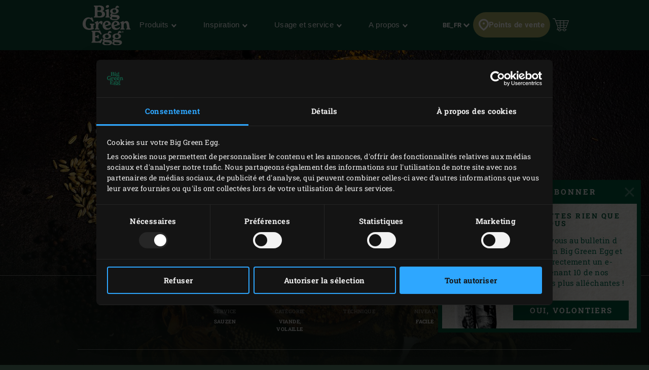

--- FILE ---
content_type: text/html; charset=UTF-8
request_url: https://www.biggreenegg.eu/be_fr/inspiration/recettes/melange-depices-a-frotter-non-sale
body_size: 122976
content:

<!doctype html>
<html lang="fr-BE">
    <head>
        <meta charset="utf-8">
        <meta http-equiv="X-UA-Compatible" content="IE=edge">
        <meta name="viewport" content="width=device-width, initial-scale=1">
        <meta name="description" content="Utiliser un mélange d&#039;épices à frotter pour de la viande saumurée préparée sur le Big Green Egg ? Ce mélange sans sel vous permet de donner encore plus de goût à votre viande sans la saler encore plus.">
        <title>Recette de mélange d&#039;épices à frotter sans sel pour viandes et volailles préparées sur le Big Green Egg</title>

        <meta property="og:title" content="Recette de mélange d&#039;épices à frotter sans sel pour viandes et volailles préparées sur le Big Green Egg">
        <meta property="og:site_name" content="Big Green Egg">
        <meta property="og:url" content="https://www.biggreenegg.eu/be_fr/inspiration/recettes/melange-depices-a-frotter-non-sale">
        <meta property="og:type" content="article">
        <meta property="og:description" content="Utiliser un mélange d&#039;épices à frotter pour de la viande saumurée préparée sur le Big Green Egg ? Ce mélange sans sel vous permet de donner encore plus de goût à votre viande sans la saler encore plus.">
        <meta property="og:image" content="https://assets.biggreenegg.eu/app/uploads/2021/12/24102637/topimage-rub-zonder-zout-2022m01-800x533-1.jpg">

        <meta name="facebook-domain-verification" content="xhm1g5b5sttqxa6ywiwtb8idws1sdr">

        
                        <link rel="stylesheet" href="/assets/app.d9032764.css">
        
        <link rel="stylesheet" href="/assets/print.94207f44.css" media="print">

        <script>
            var cookiebotPageLang = 'fr';
            var gtmId = 'GTM-NNXXM2';
        </script>

                <script>
            (function () {
                function t (t, e, r) {
                    if ("cookie" === t) {
                        var n = document.cookie.split(";");
                        for (var o = 0; o < n.length; o++) {
                            var i = n[o].split("=");
                            if (i[0].trim() === e) return i[1]
                        }
                    } else if ("localStorage" === t)
                        return localStorage.getItem(e);
                    else if ("jsVariable" === t)
                        return window[e];
                    else
                        console.warn("invalid uid source", t)
                }

                function e (e, r, n) {
                    var o = document.createElement("script");
                    var y = document.querySelector('[nonce]');
                    y && o.setAttribute('nonce', y.nonce || y.getAttribute('nonce'));
                    o.async = !0, o.src = r, e.insertBefore(o, n)
                }

                function r (r, n, o, i, a) {
                    var c, s = !1;
                    try {
                        var u = navigator.userAgent, f = /Version\/([0-9\._]+)(.*Mobile)?.*Safari.*/.exec(u);
                        f && parseFloat(f[1]) >= 16.4 && (c = t(o, i, ""), s = !0)
                    } catch (t) {
                        console.error(t)
                    }
                    var l = window[a] = window[a] || [];
                    l.push({"gtm.start": (new Date).getTime(), event: "gtm.js"});
                    var g = r + "/TjMzQjVQJmVu.js?tg=" + n + (s ? "&enableCK=true" : "") + (c ? "&mcookie=" + encodeURIComponent(c) : ""),
                        d = document.getElementsByTagName("script")[0];
                    e(d.parentNode, g, d)
                }

                r('https://tagging.biggreenegg.eu', "NNXXM2", "cookie", "_taggingmk", "dataLayer")
            })();
        </script>
        
        
        <script type="text/plain" data-cookieconsent="marketing">
            VideoPopupHelper.loadYoutubeApi();
        </script>

        <link rel="icon" size="16x16" href="/assets/images/favicons/favicon-16x16.f4c04154.png">
        <link rel="icon" size="32x32" href="/assets/images/favicons/favicon-32x32.bd6e369a.png">
        <link rel="icon" size="96x96" href="/assets/images/favicons/favicon-96x96.5e19916d.png">
        <link rel="icon" size="194x194" href="/assets/images/favicons/favicon-194x194.86ba0e64.png">

        <link rel="apple-touch-icon" sizes="57x57" href="/assets/images/favicons/apple-touch-icon-57x57.37421c59.png">
        <link rel="apple-touch-icon" sizes="60x60" href="/assets/images/favicons/apple-touch-icon-60x60.ea646c1d.png">
        <link rel="apple-touch-icon" sizes="72x72" href="/assets/images/favicons/apple-touch-icon-72x72.6e8d7d32.png">
        <link rel="apple-touch-icon" sizes="76x76" href="/assets/images/favicons/apple-touch-icon-76x76.63c6104d.png">
        <link rel="apple-touch-icon" sizes="114x114" href="/assets/images/favicons/apple-touch-icon-180x180.1eeb302a.png">
        <link rel="apple-touch-icon" sizes="114x114" href="/assets/images/favicons/apple-touch-icon-114x114.e773e0bb.png">
        <link rel="apple-touch-icon" sizes="120x120" href="/assets/images/favicons/apple-touch-icon-120x120.f6c1bbd5.png">
        <link rel="apple-touch-icon" sizes="144x144" href="/assets/images/favicons/apple-touch-icon-144x144.3e1e6b33.png">
        <link rel="apple-touch-icon" sizes="152x152" href="/assets/images/favicons/apple-touch-icon-152x152.e8290bbe.png">
        <link rel="apple-touch-icon" sizes="180x180" href="/assets/images/favicons/apple-touch-icon-180x180.1eeb302a.png">
        <link rel="apple-touch-icon-precomposed" href="/assets/images/favicons/apple-touch-icon-precomposed.a005d1e9.png">

        <link rel="manifest" crossorigin="use-credentials" href="/assets/images/favicons/manifest.d00db423.json">
        <link rel="icon" sizes="36x36" href="/assets/images/favicons/android-chrome-36x36.750ef19c.png">
        <link rel="icon" sizes="48x48" href="/assets/images/favicons/android-chrome-48x48.aeb53dce.png">
        <link rel="icon" sizes="72x72" href="/assets/images/favicons/android-chrome-72x72.ac9f4ab3.png">
        <link rel="icon" sizes="96x96" href="/assets/images/favicons/android-chrome-96x96.4a635e4c.png">
        <link rel="icon" sizes="144x144" href="/assets/images/favicons/android-chrome-144x144.3bac6c80.png">
        <link rel="icon" sizes="192x192" href="/assets/images/favicons/android-chrome-192x192.464ddb36.png">

        <link rel="mask-icon" href="/assets/images/favicons/safari-pinned-tab.ff0b05d6.svg" color="#006a4f">

        
        <meta name="msapplication-TileColor" content="#006a4f">
        <meta name="msapplication-TileImage" content="/assets/images/favicons/mstile-144x144.a573ea58.png">
        <meta name="application-name" content="Name">
        <meta name="msapplication-tooltip" content="Tooltip">
        <meta name="msapplication-config" content="/assets/images/favicons/browserconfig.92fd9ca5.xml">                                                                                                                         <link rel="alternate" href="https://www.biggreenegg.eu/en/inspiration/recipes/rub-without-salt" hreflang="en" />
                                                                                                                                                            <link rel="alternate" href="https://www.biggreenegg.eu/nl/inspiratie/recepten/rub-zonder-zout" hreflang="nl" />
                                                                                                                                                            <link rel="alternate" href="https://www.biggreenegg.eu/de/inspirationen/rezepte/gewuerzmischung-ohne-salz" hreflang="de-DE" />
                                                                                                                                                                                                                                                                <link rel="alternate" href="https://www.biggreenegg.eu/cz/inspirace/recepty/koreni-na-potirani-bez-soli" hreflang="cs" />
                                                                                                                                                                                                                                                                <link rel="alternate" href="https://www.biggreenegg.eu/ee/inspiratsioon/retseptid/ilma-soolata-kuivmarinaad" hreflang="et" />
                                                                                                                                                            <link rel="alternate" href="https://www.biggreenegg.eu/fi/inspiraatio/ruokaohjeet/rub-mausteseos-ilman-suolaa" hreflang="fi" />
                                                                                                                                                            <link rel="alternate" href="https://www.biggreenegg.eu/fr/inspiration/recettes/melange-depices-a-frotter-non-sale" hreflang="fr" />
                                                                                                                                                                                                                                                                                                                                                                    <link rel="alternate" href="https://www.biggreenegg.eu/it/inspiration/ricette/rub-senza-sale" hreflang="it" />
                                                                                                                                                            <link rel="alternate" href="https://www.biggreenegg.eu/lv/iedvesma/receptes/garsvielu-maisijums-bez-sals" hreflang="lv" />
                                                                                                                                                            <link rel="alternate" href="https://www.biggreenegg.eu/lt/ikvepimas/receptai/prieskoniu-misinys-marinavimui-be-druskos" hreflang="lt" />
                                                                                                                                                                                                                                                                                                                                                                                <link rel="alternate" href="https://www.biggreenegg.eu/sk/inspiracia/recepty/koreniaca-zmes-bez-obsahu-soli" hreflang="sk" />
                                                                                                                                                                                                                                                                <link rel="alternate" href="https://www.biggreenegg.eu/es/inspiracion/recetas/adobo-sin-sal" hreflang="es" />
                                                                                                                                                            <link rel="alternate" href="https://www.biggreenegg.eu/se/inspiration/recept/rubb-utan-salt" hreflang="sv" />
                                                                                                                                                                                                                                                                <link rel="alternate" href="https://www.biggreenegg.eu/be_nl/inspiratie/recepten/rub-zonder-zout" hreflang="nl-BE" />
                                                                                                                                                            <link rel="alternate" href="https://www.biggreenegg.eu/be_fr/inspiration/recettes/melange-depices-a-frotter-non-sale" hreflang="fr-BE" />
                                                                                                                                                            <link rel="alternate" href="https://www.biggreenegg.eu/ch/inspiration/rezepte/gewurzmischung-ohne-salz" hreflang="de-CH" />
                                                                                                                                                            <link rel="alternate" href="https://www.biggreenegg.eu/at/inspirationen/rezepte/gewuerzmischung-ohne-salz" hreflang="de-AT" />
                                                                                                                                                                                                                                                                                                                                                                                                                                                                                                                                                                            <link rel="alternate" href="https://www.biggreenegg.eu/ch_fr/inspiration/recettes/melange-depices-a-frotter-non-sale" hreflang="fr-ch" />
                                        
                    <script type="application/ld+json">
    {"@context":"https:\/\/schema.org","@type":"Recipe","author":{"@type":"Organization","name":"Big Green Egg"},"name":"M\u00e9lange d'\u00e9pices \u00e0 frotter non sal\u00e9","image":"https:\/\/assets.biggreenegg.eu\/app\/uploads\/2021\/12\/24102637\/topimage-rub-zonder-zout-2022m01-800x533-1-600x400.jpg","datePublished":"2022-01-12","description":"Vous avez d\u00e9j\u00e0 sal\u00e9 ou saumur\u00e9 votre viande ou votre volaille, mais avant de la pr\u00e9parer sur le Big Green Egg, vous voulez lui donner encore plus de go\u00fbt en la frottant d\u2019un m\u00e9lange d\u2019\u00e9pices ? Un m\u00e9lange d\u2019\u00e9pices \u00e0 frotter standard contenant g\u00e9n\u00e9ralement du sel, vous risquez d\u2019obtenir un plat trop sal\u00e9. Ce m\u00e9lange de base sans sel est donc la solution id\u00e9ale. Et en plus, il se pr\u00e9pare aussi vite que facilement. Le r\u00e9sultat\u00a0? Une explosion de saveur \u00e0 go\u00fbter absolument !\n","prepTime":"PT0M","cookTime":"PT10M","totalTime":"PT10M","keywords":"Recette de m\u00e9lange d'\u00e9pices \u00e0 frotter sans sel pour viandes et volailles pr\u00e9par\u00e9es sur le Big Green Egg","recipeYield":"120 grammes pi\u00e8ces","recipeCategory":"Sauzen","recipeCuisine":"","cookingMethod":"","aggregateRating":{"@type":"AggregateRating","ratingValue":5,"reviewCount":20},"recipeIngredient":["20 g de vadouvan non moulu","10 g de grains de poivre noir","3\u00a0g de baies de geni\u00e8vre","20 graines de cardamome vertes","12 clous de girofle","2\u00a0petits morceaux de macis","20 g de graines de moutarde","8\u00a0g de graines de fenouil","20 g de paprika de Hongrie moulu","8 g de poudre de curry Madras","6 g de gingembre en poudre","4 g de graines de cumin en poudre"],"video":"","recipeInstructions":[{"@type":"HowToStep","name":"PR\u00c9PARATION","text":"\nR\u00e9duisez le vadouvan, les grains de poivre, les baies de geni\u00e8vre, les graines de cardamome, les clous de girofle, le macis, les graines de moutarde et les graines de fenouil en poudre \u00e0 l&#8217;aide d&#8217;un moulin \u00e0 \u00e9pices, d&#8217;un moulin \u00e0 caf\u00e9 ou d&#8217;un mortier.\nM\u00e9langez tous les ingr\u00e9dients de ce m\u00e9lange d&#8217;\u00e9pices \u00e0 frotter sans sel et conservez-le dans une bo\u00eete herm\u00e9tique.\n\n&nbsp;\nCONSEIL\u00a0: lisez le blog \u00ab\u00a0Pr\u00e9parer un m\u00e9lange d&#8217;\u00e9pices \u00e0 frotter maison\u00a0\u00bb\nVous voulez en savoir plus sur la fa\u00e7on de pr\u00e9parer divers m\u00e9langes d&#8217;\u00e9pices \u00e0 frotter, leur dosage, le r\u00f4le des diff\u00e9rentes \u00e9pices dans un m\u00e9lange et la fa\u00e7on d&#8217;utiliser ces m\u00e9langes en fonction des ingr\u00e9dients, par exemple viandes, volailles, l\u00e9gumes ou poissons\u00a0? Lisez tout ce qu&#8217;il faut savoir \u00e0 ce sujet dans notre blog sur les m\u00e9langes d&#8217;\u00e9pices \u00e0 frotter maison\u00a0 !\n"}]}
</script>
            </head>
    <body>
                <noscript>
            <iframe src="https://tagging.biggreenegg.eu/ns.html?id=GTM-NNXXM2"
                    height="0"
                    width="0"
                    style="display:none;visibility:hidden"></iframe>
        </noscript>
        
                <noscript>
            <iframe
                src="https://www.googletagmanager.com/ns.html?id=GTM-NNXXM2"
                height="0"
                width="0"
                style="display:none;visibility:hidden"></iframe>
        </noscript>
        
        
        
<header class="navbar navbar-fixed-top">
    <div class="desktop-header">
        <nav class="container flex-container nav-container">
            <div class="nav-menu">
                <a href="/be_fr/"
                   class="navbar-brand hidden-sm-down">
                    <img src="/assets/images/biggreenegg-primary-logo.87c75441.svg"
                         alt="Big Green Egg">
                </a>
                <a href="/be_fr/" class="navbar-brand hidden-md-up">
                    <img src="/assets/images/biggreenegg-primary-logo.87c75441.svg"
                         height="50"
                         alt="Big Green Egg">
                </a>

                <div class="nav-links menuitems-flex">
                                                                        
                                                                                                                    <div class="menuitem-spacer">
                                                            <button class="hidden-sm-down nav-toggle-item navbar-toggle navbar-items-header-text clean" nav-id="0" type="button" data-section="menu">
                                    Produits <img class="nav-toggle-item navbar-toggle icon icon-sm" src="/assets/images/icons/down.aa7feeb3.svg" alt="">
                                </button>
                                                        </div>
                                                    
                                                                                                                    <div class="menuitem-spacer">
                                                            <button class="hidden-sm-down nav-toggle-item navbar-toggle navbar-items-header-text clean" nav-id="1" type="button" data-section="menu">
                                    Inspiration <img class="nav-toggle-item navbar-toggle icon icon-sm" src="/assets/images/icons/down.aa7feeb3.svg" alt="">
                                </button>
                                                        </div>
                                                    
                                                                                                                    <div class="menuitem-spacer">
                                                            <button class="hidden-sm-down nav-toggle-item navbar-toggle navbar-items-header-text clean" nav-id="2" type="button" data-section="menu">
                                    Usage et service <img class="nav-toggle-item navbar-toggle icon icon-sm" src="/assets/images/icons/down.aa7feeb3.svg" alt="">
                                </button>
                                                        </div>
                                                    
                                                                                                                    <div class="menuitem-spacer">
                                                            <button class="hidden-sm-down nav-toggle-item navbar-toggle navbar-items-header-text clean" nav-id="3" type="button" data-section="menu">
                                    A propos <img class="nav-toggle-item navbar-toggle icon icon-sm" src="/assets/images/icons/down.aa7feeb3.svg" alt="">
                                </button>
                                                        </div>
                                                            </div>
            </div>

            <div class="nav-actions">
                <button class="nav-toggle-item" type="button" data-section="languages" nav-id="1974">
                    <span class="sr-only">Langue</span> BE_FR
                    <img class="icon icon-sm" src="/assets/images/icons/down.aa7feeb3.svg" alt="">
                </button>
                <a href="/be_fr/produits/points-de-vente" class="nav-toggle-item nav-dealers-item">
                    <img class="icon valign-tb"
                         src="/assets/images/icons/dealers.056f7704.svg"
                         alt="">Points de vente
                </a>
                                    <a href="https://shop.biggreenegg.be/" target="_blank" class="nav-toggle-item">
                        <img class="icon header-icon-shopping-cart"
                             src="/assets/images/icons/headerMenu/ShoppingCart.7be2bb4b.svg"
                             alt="">
                    </a>
                            </div>
        </nav>
        <div class="navbar-overlays">
                                                                    
<div class="navbar-overlay" nav-overlay-id="0">
	<div class="navbar-overlay-section navbar-overlay-menu">
		<div class="container">
			<div class="row">
				<div class="col-xs-7 nav-links-rows">
																			<div class="wrapper">
									<a href="/be_fr/produits"><h6 class="text-center text-md-left">Produits</h6></a>
																			<div class="nav-links">
																					<a class="nav-link" href="/be_fr/produits/modeles" >
																									<img class="img-icon"  src="/assets/images/icons/headerMenu/Models.f24ad7ae.svg"  alt="">
																								<div>
													<div class="submenu-title-aligner">
														<h6 class="submenu-title">Modèles</h6>
													</div>
													<span class="submenu-description">Trouvez l’EGG qu’il vous faut.</span>
												</div>
											</a>
																					<a class="nav-link" href="/be_fr/configurer-kamado" >
																									<img class="img-icon"  src="/assets/images/icons/headerMenu/Egg.0ba81555.svg"  alt="">
																								<div>
													<div class="submenu-title-aligner">
														<h6 class="submenu-title">Configurez votre EGG</h6>
													</div>
													<span class="submenu-description">Comment l&#039;EGG se place-t-il dans ton jardin ? Essaie-le !</span>
												</div>
											</a>
																					<a class="nav-link" href="/be_fr/produits/accessoires" >
																									<img class="img-icon"  src="/assets/images/icons/headerMenu/Accessories.9a1d7175.svg"  alt="">
																								<div>
													<div class="submenu-title-aligner">
														<h6 class="submenu-title">Accessoires</h6>
													</div>
													<span class="submenu-description">Utilisez votre EGG à 100%.</span>
												</div>
											</a>
																					<a class="nav-link" href="https://www.biggreenegg.eu/be_fr/produits/accessoires?categories%5B0%5D=Essentiel" >
																									<img class="img-icon"  src="/assets/images/icons/headerMenu/Certificate.38517a3c.svg"  alt="">
																								<div>
													<div class="submenu-title-aligner">
														<h6 class="submenu-title">LES ESSENTIELS</h6>
													</div>
													<span class="submenu-description">Les accessoires les plus importants.</span>
												</div>
											</a>
																					<a class="nav-link" href="/be_fr/produits/points-de-vente" >
																									<img class="img-icon"  src="/assets/images/icons/headerMenu/Location.92204476.svg"  alt="">
																								<div>
													<div class="submenu-title-aligner">
														<h6 class="submenu-title">Points de vente</h6>
													</div>
													<span class="submenu-description">Trouvez un revendeur près de chez vous.</span>
												</div>
											</a>
																			</div>
																	</div>

														<div class="wrapper">
									<a href="https://www.biggreenegg.eu/be_fr/"><h6 class="text-center text-md-left"> Boutique en ligne &amp; informations</h6></a>
																			<div class="nav-links">
																					<a class="nav-link" href="https://shop.biggreenegg.be/fr" >
																									<img class="img-icon"  src="/assets/images/icons/headerMenu/Egg.0ba81555.svg"  alt="">
																								<div>
													<div class="submenu-title-aligner">
														<h6 class="submenu-title">Achetez en ligne</h6>
													</div>
													<span class="submenu-description"></span>
												</div>
											</a>
																					<a class="nav-link" href="https://fanshop.biggreenegg.eu/nl/" >
																									<img class="img-icon"  src="/assets/images/icons/headerMenu/Soap.a5bcd7f1.svg"  alt="">
																								<div>
													<div class="submenu-title-aligner">
														<h6 class="submenu-title">Fan shop</h6>
													</div>
													<span class="submenu-description">Boutique en ligne d’articles pour les fans.</span>
												</div>
											</a>
																					<a class="nav-link" href="/be_fr/magazineproduits" >
																									<img class="img-icon"  src="/assets/images/icons/headerMenu/Magazine.7be00737.svg"  alt="">
																								<div>
													<div class="submenu-title-aligner">
														<h6 class="submenu-title">Magazine Produits </h6>
													</div>
													<span class="submenu-description">Informations sur les produits et inspiration.</span>
												</div>
											</a>
																					<a class="nav-link" href="https://www.biggreenegg.eu/be_fr/magazineproduits/nos-produits" >
																									<img class="img-icon"  src="/assets/images/icons/headerMenu/Document.6114c89d.svg"  alt="">
																								<div>
													<div class="submenu-title-aligner">
														<h6 class="submenu-title">Liste de prix</h6>
													</div>
													<span class="submenu-description"></span>
												</div>
											</a>
																			</div>
																	</div>

															</div>

				<div class="col-xs-5 additional-feature-block">
											<h6 class="text-center text-md-left">Populaire</h6>
						<div class="feature-blocks">
																							    <a class="feature-block-link" href="https://www.biggreenegg.eu/be_fr/produits/modeles" target=>
                                									<div class="feature-block">
																				<div class="image">
											<img src="https://assets.biggreenegg.eu/app/uploads/2024/08/26084936/modellen.jpg" alt=""/>
										</div>
																				<div class="section-right">
											<div class="content">
																									<h6>Modèles</h6>
																																					<span class="description">Découvrez la famille Big Green Egg.</span>
																							</div>
																						<div class="link">
																									<img class="icon" src="/assets/images/icons/headerMenu/Arrow.6b2ba502.svg" alt=""/>
																								<span>Découvrir</span>
											</div>
																					</div>
									</div>
                                								    </a>
                                																							    <a class="feature-block-link" href="https://www.biggreenegg.eu/be_fr/offre-exceptionnelle-medium" target=>
                                									<div class="feature-block">
																				<div class="image">
											<img src="https://assets.biggreenegg.eu/app/uploads/2026/01/06165037/populair-package-deals-176x100px.png" alt=""/>
										</div>
																				<div class="section-right">
											<div class="content">
																									<h6>Une offre exceptionnelle.</h6>
																																					<span class="description">Actions promotionnelles 2026.</span>
																							</div>
																						<div class="link">
																									<img class="icon" src="/assets/images/icons/headerMenu/Arrow.6b2ba502.svg" alt=""/>
																								<span>Voir les offres</span>
											</div>
																					</div>
									</div>
                                								    </a>
                                																							    <a class="feature-block-link" href="https://www.biggreenegg.eu/be_fr/produits/points-de-vente" target=>
                                									<div class="feature-block">
																				<div class="image">
											<img src="https://assets.biggreenegg.eu/app/uploads/2024/08/26085100/dealer-klein.jpg" alt=""/>
										</div>
																				<div class="section-right">
											<div class="content">
																									<h6>Points de vente</h6>
																																					<span class="description">Trouve un revendeur près de chez toi.</span>
																							</div>
																						<div class="link">
																									<img class="icon" src="/assets/images/icons/headerMenu/Arrow.6b2ba502.svg" alt=""/>
																								<span>Trouver un revendeur</span>
											</div>
																					</div>
									</div>
                                								    </a>
                                													</div>
															</div>
			</div>
		</div>
	</div>
</div>
                                                        
<div class="navbar-overlay" nav-overlay-id="1">
	<div class="navbar-overlay-section navbar-overlay-menu">
		<div class="container">
			<div class="row">
				<div class="col-xs-7 nav-links-rows">
																			<div class="wrapper">
									<a href="/be_fr/inspiration"><h6 class="text-center text-md-left">Inspiration</h6></a>
																			<div class="nav-links">
																					<a class="nav-link" href="/be_fr/inspiration/recettes" >
																									<img class="img-icon"  src="/assets/images/icons/headerMenu/Utensils.edd7ecbe.svg"  alt="">
																								<div>
													<div class="submenu-title-aligner">
														<h6 class="submenu-title">Recettes et menus</h6>
													</div>
													<span class="submenu-description">Ce soir, vous êtes le chef.</span>
												</div>
											</a>
																					<a class="nav-link" href="/be_fr/inspiration/blog-et-evenements" >
																									<img class="img-icon"  src="/assets/images/icons/headerMenu/Book.bb310e7e.svg"  alt="">
																								<div>
													<div class="submenu-title-aligner">
														<h6 class="submenu-title">Blogs</h6>
													</div>
													<span class="submenu-description">Découvrez nos blogs inspirants.</span>
												</div>
											</a>
																					<a class="nav-link" href="/be_fr/inspiration/inspiration-today" >
																									<img class="img-icon"  src="/assets/images/icons/headerMenu/Newsletter.a8b47a4f.svg"  alt="">
																								<div>
													<div class="submenu-title-aligner">
														<h6 class="submenu-title">Newsletter</h6>
													</div>
													<span class="submenu-description">Inscrivez-vous à la newsletter Inspiration today.</span>
												</div>
											</a>
																					<a class="nav-link" href="/be_fr/les-workshops-big-green-egg" >
																									<img class="img-icon"  src="/assets/images/icons/headerMenu/Graduate.6cfb5145.svg"  alt="">
																								<div>
													<div class="submenu-title-aligner">
														<h6 class="submenu-title">Workshops</h6>
													</div>
													<span class="submenu-description"></span>
												</div>
											</a>
																					<a class="nav-link" href="/be_fr/modusoperandi" >
																									<img class="img-icon"  src="/assets/images/icons/headerMenu/Cookbook.b68296e1.svg"  alt="">
																								<div>
													<div class="submenu-title-aligner">
														<h6 class="submenu-title">Modus Operandi</h6>
													</div>
													<span class="submenu-description">La bible du EGGer.</span>
												</div>
											</a>
																			</div>
																	</div>

														<div class="wrapper">
									<a href="/be_fr/gastronomie"><h6 class="text-center text-md-left">Gastronomie</h6></a>
																			<div class="nav-links">
																					<a class="nav-link" href="/be_fr/a-la-decouverte-du-big-green-egg" >
																									<img class="img-icon"  src="/assets/images/icons/headerMenu/Search.c1705405.svg"  alt="">
																								<div>
													<div class="submenu-title-aligner">
														<h6 class="submenu-title">Découvrir</h6>
													</div>
													<span class="submenu-description"></span>
												</div>
											</a>
																					<a class="nav-link" href="/be_fr/pensez-comme-un-pro-pensez-big" >
																									<img class="img-icon"  src="/assets/images/icons/headerMenu/Lightbulb.a3cf0537.svg"  alt="">
																								<div>
													<div class="submenu-title-aligner">
														<h6 class="submenu-title">Pensez comme un pro.</h6>
													</div>
													<span class="submenu-description"></span>
												</div>
											</a>
																			</div>
																	</div>

															</div>

				<div class="col-xs-5 additional-feature-block">
											<h6 class="text-center text-md-left">Populaire</h6>
						<div class="feature-blocks">
																							    <a class="feature-block-link" href="https://www.biggreenegg.eu/be_fr/inspiration/recettes" target=>
                                									<div class="feature-block">
																				<div class="image">
											<img src="https://assets.biggreenegg.eu/app/uploads/2024/08/27103443/recipes.jpg" alt=""/>
										</div>
																				<div class="section-right">
											<div class="content">
																									<h6>Recettes</h6>
																																					<span class="description">Quel plat surprendra vos invités aujourd&#039;hui ?</span>
																							</div>
																						<div class="link">
																									<img class="icon" src="/assets/images/icons/headerMenu/Arrow.6b2ba502.svg" alt=""/>
																								<span>Toutes les recettes</span>
											</div>
																					</div>
									</div>
                                								    </a>
                                																							    <a class="feature-block-link" href="https://www.biggreenegg.eu/be_fr/modusoperandi" target=>
                                									<div class="feature-block">
																				<div class="image">
											<img src="https://assets.biggreenegg.eu/app/uploads/2024/08/26083855/modus-v3.jpg" alt=""/>
										</div>
																				<div class="section-right">
											<div class="content">
																									<h6>Modus Operandi</h6>
																																					<span class="description">La bible du EGGer.</span>
																							</div>
																						<div class="link">
																									<img class="icon" src="/assets/images/icons/headerMenu/Arrow.6b2ba502.svg" alt=""/>
																								<span>Plus d&#039;informations</span>
											</div>
																					</div>
									</div>
                                								    </a>
                                													</div>
															</div>
			</div>
		</div>
	</div>
</div>
                                                        
<div class="navbar-overlay" nav-overlay-id="2">
	<div class="navbar-overlay-section navbar-overlay-menu">
		<div class="container">
			<div class="row">
				<div class="col-xs-7 nav-links-rows">
																			<div class="wrapper">
									<a href="/be_fr/instructions-et-service-apres-vente"><h6 class="text-center text-md-left">Instructions</h6></a>
																			<div class="nav-links">
																					<a class="nav-link" href="/be_fr/utilisation" >
																									<img class="img-icon"  src="/assets/images/icons/headerMenu/Question.d74fb1c9.svg"  alt="">
																								<div>
													<div class="submenu-title-aligner">
														<h6 class="submenu-title">Utilisation</h6>
													</div>
													<span class="submenu-description">Comment fonctionne un Big Green Egg.</span>
												</div>
											</a>
																					<a class="nav-link" href="/be_fr/montage" >
																									<img class="img-icon"  src="/assets/images/icons/headerMenu/Tools.322ab5b8.svg"  alt="">
																								<div>
													<div class="submenu-title-aligner">
														<h6 class="submenu-title">Montage</h6>
													</div>
													<span class="submenu-description">Comment assembler votre EGG.</span>
												</div>
											</a>
																					<a class="nav-link" href="/be_fr/nettoyage" >
																									<img class="img-icon"  src="/assets/images/icons/headerMenu/Soap.a5bcd7f1.svg"  alt="">
																								<div>
													<div class="submenu-title-aligner">
														<h6 class="submenu-title">Nettoyage</h6>
													</div>
													<span class="submenu-description">Comment garder son EGG bien propre</span>
												</div>
											</a>
																					<a class="nav-link" href="/be_fr/modes-demploi" >
																									<img class="img-icon"  src="/assets/images/icons/headerMenu/Manual.48504a0f.svg"  alt="">
																								<div>
													<div class="submenu-title-aligner">
														<h6 class="submenu-title">Modes d’emploi</h6>
													</div>
													<span class="submenu-description">Étape par étape</span>
												</div>
											</a>
																					<a class="nav-link" href="/be_fr/entretien" >
																									<img class="img-icon"  src="/assets/images/icons/headerMenu/Maintenance.c4dea1e6.svg"  alt="">
																								<div>
													<div class="submenu-title-aligner">
														<h6 class="submenu-title">Entretien</h6>
													</div>
													<span class="submenu-description">Pour que votre EGG dure toute une vie</span>
												</div>
											</a>
																			</div>
																	</div>

														<div class="wrapper">
									<a href="/be_fr/instructions-et-service-apres-vente"><h6 class="text-center text-md-left">Service après-vente</h6></a>
																			<div class="nav-links">
																					<a class="nav-link" href="/be_fr/instructions-et-service-apres-vente/enregistrement" >
																									<img class="img-icon"  src="/assets/images/icons/headerMenu/Certificate.38517a3c.svg"  alt="">
																								<div>
													<div class="submenu-title-aligner">
														<h6 class="submenu-title">ENREGISTREZ VOTRE EGG</h6>
													</div>
													<span class="submenu-description">Pour bénéficier de la garantie à vie.</span>
												</div>
											</a>
																					<a class="nav-link" href="/be_fr/service-apres-vente-et-garantie" >
																									<img class="img-icon"  src="/assets/images/icons/headerMenu/Heart.4a52e356.svg"  alt="">
																								<div>
													<div class="submenu-title-aligner">
														<h6 class="submenu-title">Service après-vente et garantie</h6>
													</div>
													<span class="submenu-description">Découvrez notre service performant.</span>
												</div>
											</a>
																			</div>
																	</div>

															</div>

				<div class="col-xs-5 additional-feature-block">
											<h6 class="text-center text-md-left">Important</h6>
						<div class="feature-blocks">
																							    <a class="feature-block-link" href="https://www.biggreenegg.eu/be_fr/instructions-et-service-apres-vente/enregistrement" target=>
                                									<div class="feature-block">
																				<div class="image">
											<img src="https://assets.biggreenegg.eu/app/uploads/2024/08/26084936/modellen.jpg" alt=""/>
										</div>
																				<div class="section-right">
											<div class="content">
																									<h6>Enregistrer votre EGG</h6>
																																					<span class="description">Enregistrez votre EGG et bénéficiez d&#039;une garantie à vie.</span>
																							</div>
																						<div class="link">
																									<img class="icon" src="/assets/images/icons/headerMenu/Arrow.6b2ba502.svg" alt=""/>
																								<span>Enregistrer</span>
											</div>
																					</div>
									</div>
                                								    </a>
                                													</div>
															</div>
			</div>
		</div>
	</div>
</div>
                                                        
<div class="navbar-overlay" nav-overlay-id="3">
	<div class="navbar-overlay-section navbar-overlay-menu">
		<div class="container">
			<div class="row">
				<div class="col-xs-7 nav-links-rows">
																			<div class="wrapper">
									<a href="/be_fr/big-green-egg-en-quelques-mots"><h6 class="text-center text-md-left">Big Green Egg</h6></a>
																			<div class="nav-links">
																					<a class="nav-link" href="/be_fr/produit-unique" >
																									<img class="img-icon"  src="/assets/images/icons/headerMenu/Egg.0ba81555.svg"  alt="">
																								<div>
													<div class="submenu-title-aligner">
														<h6 class="submenu-title">Un produit unique</h6>
													</div>
													<span class="submenu-description">Quel est le secret du Big Green Egg ?</span>
												</div>
											</a>
																					<a class="nav-link" href="/be_fr/une-longue-histoire" >
																									<img class="img-icon"  src="/assets/images/icons/headerMenu/History.63de9a72.svg"  alt="">
																								<div>
													<div class="submenu-title-aligner">
														<h6 class="submenu-title">Une longue histoire</h6>
													</div>
													<span class="submenu-description">Le kamado, inventé il y a plus de 3000 ans.</span>
												</div>
											</a>
																					<a class="nav-link" href="/be_fr/une-histoire-extraordinaire" >
																									<img class="img-icon"  src="/assets/images/icons/headerMenu/Heart.4a52e356.svg"  alt="">
																								<div>
													<div class="submenu-title-aligner">
														<h6 class="submenu-title">Une histoire extra­ordinaire</h6>
													</div>
													<span class="submenu-description">L&#039;histoire d&#039;Evergreen.</span>
												</div>
											</a>
																			</div>
																	</div>

														<div class="wrapper">
									<a href="/be_fr/contact"><h6 class="text-center text-md-left">à propos</h6></a>
																			<div class="nav-links">
																					<a class="nav-link" href="/be_fr/contact" >
																									<img class="img-icon"  src="/assets/images/icons/headerMenu/Contact.c7205e77.svg"  alt="">
																								<div>
													<div class="submenu-title-aligner">
														<h6 class="submenu-title">Contact</h6>
													</div>
													<span class="submenu-description">Pour toute question, contactez-nous</span>
												</div>
											</a>
																			</div>
																	</div>

															</div>

				<div class="col-xs-5 additional-feature-block">
											<h6 class="text-center text-md-left">Populaire</h6>
						<div class="feature-blocks">
																							    <a class="feature-block-link" href="https://www.biggreenegg.eu/be_fr/une-histoire-extraordinaire" target=>
                                									<div class="feature-block">
																				<div class="image">
											<img src="https://assets.biggreenegg.eu/app/uploads/2024/08/27125255/geschiedenis.jpg" alt=""/>
										</div>
																				<div class="section-right">
											<div class="content">
																									<h6>Une histoire extra­ordinaire</h6>
																																					<span class="description">L&#039;histoire d&#039;Evergreen.</span>
																							</div>
																						<div class="link">
																									<img class="icon" src="/assets/images/icons/headerMenu/Arrow.6b2ba502.svg" alt=""/>
																								<span>Lire notre histoire</span>
											</div>
																					</div>
									</div>
                                								    </a>
                                													</div>
															</div>
			</div>
		</div>
	</div>
</div>
                                        <div class="navbar-overlay languages" nav-overlay-id="1974">
                <div class="navbar-overlay-section navbar-overlay-languages">
                    <div class="container">
                        <div class="row">
                            <div class="col-xs-12">
                                <h2 class="heading o-50">Sélectionnez votre pays/langue</h2>
                                <hr>
                                <ol class="list-unstyled list-languages">
                                                                            <li class="">
                                            <a href="/en/">
                                                <span class="flag-icon flag-icon-squared flag-icon-en"></span>
                                                English
                                            </a>
                                        </li>
                                                                            <li class="">
                                            <a href="/al/">
                                                <span class="flag-icon flag-icon-squared flag-icon-al"></span>
                                                Albania/Kosovo | Shqipëria/Kosova
                                            </a>
                                        </li>
                                                                            <li class="">
                                            <a href="/at/">
                                                <span class="flag-icon flag-icon-squared flag-icon-at"></span>
                                                Austria | Österreich
                                            </a>
                                        </li>
                                                                            <li class="">
                                            <a href="/be_nl/">
                                                <span class="flag-icon flag-icon-squared flag-icon-be_nl"></span>
                                                Belgium (Dutch) | België (Nederlands)
                                            </a>
                                        </li>
                                                                            <li class="active">
                                            <a href="/be_fr/">
                                                <span class="flag-icon flag-icon-squared flag-icon-be_fr"></span>
                                                Belgium (French) | Belgique (Français)
                                            </a>
                                        </li>
                                                                            <li class="">
                                            <a href="/bg/">
                                                <span class="flag-icon flag-icon-squared flag-icon-bg"></span>
                                                Bulgaria | БЪЛГАРИЯ
                                            </a>
                                        </li>
                                                                            <li class="">
                                            <a href="/hr/">
                                                <span class="flag-icon flag-icon-squared flag-icon-hr"></span>
                                                Croatia | Hrvatska
                                            </a>
                                        </li>
                                                                            <li class="">
                                            <a href="/cy/">
                                                <span class="flag-icon flag-icon-squared flag-icon-cy"></span>
                                                Cyprus | Κύπρος
                                            </a>
                                        </li>
                                                                            <li class="">
                                            <a href="/cz/">
                                                <span class="flag-icon flag-icon-squared flag-icon-cz"></span>
                                                Czech Republic | Česká republika
                                            </a>
                                        </li>
                                                                            <li class="">
                                            <a href="/dk/">
                                                <span class="flag-icon flag-icon-squared flag-icon-dk"></span>
                                                Denmark | Danmark
                                            </a>
                                        </li>
                                                                            <li class="">
                                            <a href="/ee/">
                                                <span class="flag-icon flag-icon-squared flag-icon-ee"></span>
                                                Estonia | Eesti
                                            </a>
                                        </li>
                                                                            <li class="">
                                            <a href="/fi/">
                                                <span class="flag-icon flag-icon-squared flag-icon-fi"></span>
                                                Finland | Suomi
                                            </a>
                                        </li>
                                                                            <li class="">
                                            <a href="/fr/">
                                                <span class="flag-icon flag-icon-squared flag-icon-fr"></span>
                                                France | France
                                            </a>
                                        </li>
                                                                            <li class="">
                                            <a href="/de/">
                                                <span class="flag-icon flag-icon-squared flag-icon-de"></span>
                                                Germany | Deutschland
                                            </a>
                                        </li>
                                                                            <li class="">
                                            <a href="/gr/">
                                                <span class="flag-icon flag-icon-squared flag-icon-gr"></span>
                                                Greece | Ελλάδα
                                            </a>
                                        </li>
                                                                            <li class="">
                                            <a href="/hu/">
                                                <span class="flag-icon flag-icon-squared flag-icon-hu"></span>
                                                Hungary | Magyarország
                                            </a>
                                        </li>
                                                                            <li class="">
                                            <a href="/it/">
                                                <span class="flag-icon flag-icon-squared flag-icon-it"></span>
                                                Italy | Italia
                                            </a>
                                        </li>
                                                                            <li class="">
                                            <a href="/lv/">
                                                <span class="flag-icon flag-icon-squared flag-icon-lv"></span>
                                                Latvia | Latvija
                                            </a>
                                        </li>
                                                                            <li class="">
                                            <a href="/lt/">
                                                <span class="flag-icon flag-icon-squared flag-icon-lt"></span>
                                                Lithuania | Lietuva
                                            </a>
                                        </li>
                                                                            <li class="">
                                            <a href="/nl/">
                                                <span class="flag-icon flag-icon-squared flag-icon-nl"></span>
                                                The Netherlands | Nederland
                                            </a>
                                        </li>
                                                                            <li class="">
                                            <a href="/no/">
                                                <span class="flag-icon flag-icon-squared flag-icon-no"></span>
                                                Norway | Norge
                                            </a>
                                        </li>
                                                                            <li class="">
                                            <a href="/pl/">
                                                <span class="flag-icon flag-icon-squared flag-icon-pl"></span>
                                                Poland | Polska
                                            </a>
                                        </li>
                                                                            <li class="">
                                            <a href="/pt/">
                                                <span class="flag-icon flag-icon-squared flag-icon-pt"></span>
                                                Portugal | República Portuguesa
                                            </a>
                                        </li>
                                                                            <li class="">
                                            <a href="/ro/">
                                                <span class="flag-icon flag-icon-squared flag-icon-ro"></span>
                                                Romania | Romania
                                            </a>
                                        </li>
                                                                            <li class="">
                                            <a href="/sk/">
                                                <span class="flag-icon flag-icon-squared flag-icon-sk"></span>
                                                Slovakia | Slovensko
                                            </a>
                                        </li>
                                                                            <li class="">
                                            <a href="/si/">
                                                <span class="flag-icon flag-icon-squared flag-icon-si"></span>
                                                Slovenia | Slovenija
                                            </a>
                                        </li>
                                                                            <li class="">
                                            <a href="/es/">
                                                <span class="flag-icon flag-icon-squared flag-icon-es"></span>
                                                Spain | España
                                            </a>
                                        </li>
                                                                            <li class="">
                                            <a href="/se/">
                                                <span class="flag-icon flag-icon-squared flag-icon-se"></span>
                                                Sweden | Sverige
                                            </a>
                                        </li>
                                                                            <li class="">
                                            <a href="/ch_fr/">
                                                <span class="flag-icon flag-icon-squared flag-icon-ch_fr"></span>
                                                Switzerland (French) | Schweiz (Français)
                                            </a>
                                        </li>
                                                                            <li class="">
                                            <a href="/ch/">
                                                <span class="flag-icon flag-icon-squared flag-icon-ch"></span>
                                                Switzerland | Schweiz
                                            </a>
                                        </li>
                                                                            <li class="">
                                            <a href="/tr/">
                                                <span class="flag-icon flag-icon-squared flag-icon-tr"></span>
                                                Turkey | Türkiye
                                            </a>
                                        </li>
                                                                    </ol>
                            </div>
                        </div>
                    </div>
                </div>
            </div>
        </div>
    </div>

    <div class="mobile-header">
        <nav class="container flex-container nav-container">
            <div class="nav-menu">
                <div class="hidden-md-up">
                    <button class="nav-toggle-item navbar-toggle js-navbar-toggle" type="button" data-section="mobile-menu">
                    <span class="button-container">
                        <span class="sr-only">Menu</span>
                        <span class="top"></span>
                        <span class="middle"></span>
                        <span class="bottom"></span>
                    </span>
                    </button>
                </div>

                <a href="/be_fr/" class="navbar-brand hidden-md-up">
                    <img src="/assets/images/biggreenegg-primary-logo.87c75441.svg"
                         height="50"
                         alt="Big Green Egg">
                </a>
            </div>
            <div class="nav-actions">
                <button class="nav-toggle-item nav-toggle-item-mobile" type="button" data-section="mobile-languages">
                    <span class="sr-only">Langue</span> BE_FR
                    <img class="icon icon-sm" src="/assets/images/icons/down.aa7feeb3.svg" alt="">
                </button>
                <a href="/be_fr/produits/points-de-vente" class="nav-toggle-item nav-toggle-item-mobile nav-dealers-item">
                    <img class="icon valign-tb"
                         src="/assets/images/icons/dealers.056f7704.svg"
                         alt="">
                </a>
                                    <a href="https://shop.biggreenegg.be/" target="_blank" class="nav-toggle-item">
                        <img class="icon header-icon-shopping-cart"
                             src="/assets/images/icons/headerMenu/ShoppingCart.7be2bb4b.svg"
                             alt="">
                    </a>
                            </div>
        </nav>
        <div class="navbar-overlay-mobile">
            <div class="navbar-overlay-menu mobile-menu hidden">
                <div class="container">
                    <div class="row">
                        <div class="col-xs-12 text-center text-md-left">
                                                            <ol class="list-unstyled first-level">
                                                                                    <li>
                <h2 class="heading">
            
                                    <a class="" href="/be_fr/produits" target="_self">Produits</a>
                
                                  <img class="toggle-arrow icon icon-md" src="/assets/images/icons/down.aa7feeb3.svg" alt="" onclick="toggleNavbarSubMenu(this)">
                   </h2>
        
                <ol class="list-unstyled  submenu ">
                                    <li>
                    <h3 class="subheading">
                
                                    <a class="" href="/be_fr/produits" target="_self">Produits</a>
                
                </h3>
        
                <ol class="list-unstyled ">
                                    <li>
        
                                    <a class="" href="/be_fr/produits/modeles" target="_self">Modèles</a>
                
        
            </li>

                                    <li>
        
                                    <a class="" href="/be_fr/configurer-kamado" target="_self">Configurez votre EGG</a>
                
        
            </li>

                                    <li>
        
                                    <a class="" href="/be_fr/produits/accessoires" target="_self">Accessoires</a>
                
        
            </li>

                                    <li>
        
                                    <a class="" href="https://www.biggreenegg.eu/be_fr/produits/accessoires?categories%5B0%5D=Essentiel" target="_self">LES ESSENTIELS</a>
                
        
            </li>

                                    <li>
        
                                    <a class="" href="/be_fr/produits/points-de-vente" target="_self">Points de vente</a>
                
        
            </li>

                    </ol>
            </li>

                                    <li>
                    <h3 class="subheading">
                
                                    <a class="" href="https://www.biggreenegg.eu/be_fr/" target="_self"> Boutique en ligne & informations</a>
                
                </h3>
        
                <ol class="list-unstyled ">
                                    <li>
        
                                    <a class="" href="https://shop.biggreenegg.be/fr" target="_self">Achetez en ligne</a>
                
        
            </li>

                                    <li>
        
                                    <a class="" href="https://fanshop.biggreenegg.eu/nl/" target="_self">Fan shop</a>
                
        
            </li>

                                    <li>
        
                                    <a class="" href="/be_fr/magazineproduits" target="_self">Magazine Produits </a>
                
        
            </li>

                                    <li>
        
                                    <a class="" href="https://www.biggreenegg.eu/be_fr/magazineproduits/nos-produits" target="_self">Liste de prix</a>
                
        
            </li>

                    </ol>
            </li>

                    </ol>
            </li>

                                                                                    <li>
                <h2 class="heading">
            
                                    <a class="" href="/be_fr/inspiration" target="_self">Inspiration</a>
                
                                  <img class="toggle-arrow icon icon-md" src="/assets/images/icons/down.aa7feeb3.svg" alt="" onclick="toggleNavbarSubMenu(this)">
                   </h2>
        
                <ol class="list-unstyled  submenu ">
                                    <li>
                    <h3 class="subheading">
                
                                    <a class="" href="/be_fr/inspiration" target="_self">Inspiration</a>
                
                </h3>
        
                <ol class="list-unstyled ">
                                    <li>
        
                                    <a class="" href="/be_fr/inspiration/recettes" target="_self">Recettes et menus</a>
                
        
            </li>

                                    <li>
        
                                    <a class="" href="/be_fr/inspiration/blog-et-evenements" target="_self">Blogs</a>
                
        
            </li>

                                    <li>
        
                                    <a class="" href="/be_fr/inspiration/inspiration-today" target="_self">Newsletter</a>
                
        
            </li>

                                    <li>
        
                                    <a class="" href="/be_fr/les-workshops-big-green-egg" target="_self">Workshops</a>
                
        
            </li>

                                    <li>
        
                                    <a class="" href="/be_fr/modusoperandi" target="_self">Modus Operandi</a>
                
        
            </li>

                    </ol>
            </li>

                                    <li>
                    <h3 class="subheading">
                
                                    <a class="" href="/be_fr/gastronomie" target="_self">Gastronomie</a>
                
                </h3>
        
                <ol class="list-unstyled ">
                                    <li>
        
                                    <a class="" href="/be_fr/a-la-decouverte-du-big-green-egg" target="_self">Découvrir</a>
                
        
            </li>

                                    <li>
        
                                    <a class="" href="/be_fr/pensez-comme-un-pro-pensez-big" target="_self">Pensez comme un pro.</a>
                
        
            </li>

                    </ol>
            </li>

                    </ol>
            </li>

                                                                                    <li>
                <h2 class="heading">
            
                                    <a class="" href="/be_fr/instructions-et-service-apres-vente" target="_self">Usage et service</a>
                
                                  <img class="toggle-arrow icon icon-md" src="/assets/images/icons/down.aa7feeb3.svg" alt="" onclick="toggleNavbarSubMenu(this)">
                   </h2>
        
                <ol class="list-unstyled  submenu ">
                                    <li>
                    <h3 class="subheading">
                
                                    <a class="" href="/be_fr/instructions-et-service-apres-vente" target="_self">Instructions</a>
                
                </h3>
        
                <ol class="list-unstyled ">
                                    <li>
        
                                    <a class="" href="/be_fr/utilisation" target="_self">Utilisation</a>
                
        
            </li>

                                    <li>
        
                                    <a class="" href="/be_fr/montage" target="_self">Montage</a>
                
        
            </li>

                                    <li>
        
                                    <a class="" href="/be_fr/nettoyage" target="_self">Nettoyage</a>
                
        
            </li>

                                    <li>
        
                                    <a class="" href="/be_fr/modes-demploi" target="_self">Modes d’emploi</a>
                
        
            </li>

                                    <li>
        
                                    <a class="" href="/be_fr/entretien" target="_self">Entretien</a>
                
        
            </li>

                    </ol>
            </li>

                                    <li>
                    <h3 class="subheading">
                
                                    <a class="" href="/be_fr/instructions-et-service-apres-vente" target="_self">Service après-vente</a>
                
                </h3>
        
                <ol class="list-unstyled ">
                                    <li>
        
                                    <a class="" href="/be_fr/instructions-et-service-apres-vente/enregistrement" target="_self">ENREGISTREZ VOTRE EGG</a>
                
        
            </li>

                                    <li>
        
                                    <a class="" href="/be_fr/service-apres-vente-et-garantie" target="_self">Service après-vente et garantie</a>
                
        
            </li>

                    </ol>
            </li>

                    </ol>
            </li>

                                                                                    <li>
                <h2 class="heading">
            
                                    <a class="" href="/be_fr/big-green-egg-en-quelques-mots" target="_self">A propos</a>
                
                                  <img class="toggle-arrow icon icon-md" src="/assets/images/icons/down.aa7feeb3.svg" alt="" onclick="toggleNavbarSubMenu(this)">
                   </h2>
        
                <ol class="list-unstyled  submenu ">
                                    <li>
                    <h3 class="subheading">
                
                                    <a class="" href="/be_fr/big-green-egg-en-quelques-mots" target="_self">Big Green Egg</a>
                
                </h3>
        
                <ol class="list-unstyled ">
                                    <li>
        
                                    <a class="" href="/be_fr/produit-unique" target="_self">Un produit unique</a>
                
        
            </li>

                                    <li>
        
                                    <a class="" href="/be_fr/une-longue-histoire" target="_self">Une longue histoire</a>
                
        
            </li>

                                    <li>
        
                                    <a class="" href="/be_fr/une-histoire-extraordinaire" target="_self">Une histoire extra­ordinaire</a>
                
        
            </li>

                    </ol>
            </li>

                                    <li>
                    <h3 class="subheading">
                
                                    <a class="" href="/be_fr/contact" target="_self">à propos</a>
                
                </h3>
        
                <ol class="list-unstyled ">
                                    <li>
        
                                    <a class="" href="/be_fr/contact" target="_self">Contact</a>
                
        
            </li>

                    </ol>
            </li>

                    </ol>
            </li>

                                                                    </ol>
                                                    </div>
                    </div>
                </div>
            </div>
            <div class="navbar-overlay-languages mobile-languages hidden">
                <div>
                    <div class="container">
                        <div class="row">
                            <div class="col-xs-12">
                                <h2 class="heading o-50">Sélectionnez votre pays/langue</h2>
                                <hr>
                                <ol class="list-unstyled list-languages">
                                                                            <li>
                                            <a href="/en/">
                                                <span class="flag-icon flag-icon-squared flag-icon-en"></span>English
                                            </a>
                                        </li>
                                                                            <li>
                                            <a href="/al/">
                                                <span class="flag-icon flag-icon-squared flag-icon-al"></span>Albania/Kosovo | Shqipëria/Kosova
                                            </a>
                                        </li>
                                                                            <li>
                                            <a href="/at/">
                                                <span class="flag-icon flag-icon-squared flag-icon-at"></span>Austria | Österreich
                                            </a>
                                        </li>
                                                                            <li>
                                            <a href="/be_nl/">
                                                <span class="flag-icon flag-icon-squared flag-icon-be_nl"></span>Belgium (Dutch) | België (Nederlands)
                                            </a>
                                        </li>
                                                                            <li class="active">
                                            <a href="/be_fr/">
                                                <span class="flag-icon flag-icon-squared flag-icon-be_fr"></span>Belgium (French) | Belgique (Français)
                                            </a>
                                        </li>
                                                                            <li>
                                            <a href="/bg/">
                                                <span class="flag-icon flag-icon-squared flag-icon-bg"></span>Bulgaria | БЪЛГАРИЯ
                                            </a>
                                        </li>
                                                                            <li>
                                            <a href="/hr/">
                                                <span class="flag-icon flag-icon-squared flag-icon-hr"></span>Croatia | Hrvatska
                                            </a>
                                        </li>
                                                                            <li>
                                            <a href="/cy/">
                                                <span class="flag-icon flag-icon-squared flag-icon-cy"></span>Cyprus | Κύπρος
                                            </a>
                                        </li>
                                                                            <li>
                                            <a href="/cz/">
                                                <span class="flag-icon flag-icon-squared flag-icon-cz"></span>Czech Republic | Česká republika
                                            </a>
                                        </li>
                                                                            <li>
                                            <a href="/dk/">
                                                <span class="flag-icon flag-icon-squared flag-icon-dk"></span>Denmark | Danmark
                                            </a>
                                        </li>
                                                                            <li>
                                            <a href="/ee/">
                                                <span class="flag-icon flag-icon-squared flag-icon-ee"></span>Estonia | Eesti
                                            </a>
                                        </li>
                                                                            <li>
                                            <a href="/fi/">
                                                <span class="flag-icon flag-icon-squared flag-icon-fi"></span>Finland | Suomi
                                            </a>
                                        </li>
                                                                            <li>
                                            <a href="/fr/">
                                                <span class="flag-icon flag-icon-squared flag-icon-fr"></span>France | France
                                            </a>
                                        </li>
                                                                            <li>
                                            <a href="/de/">
                                                <span class="flag-icon flag-icon-squared flag-icon-de"></span>Germany | Deutschland
                                            </a>
                                        </li>
                                                                            <li>
                                            <a href="/gr/">
                                                <span class="flag-icon flag-icon-squared flag-icon-gr"></span>Greece | Ελλάδα
                                            </a>
                                        </li>
                                                                            <li>
                                            <a href="/hu/">
                                                <span class="flag-icon flag-icon-squared flag-icon-hu"></span>Hungary | Magyarország
                                            </a>
                                        </li>
                                                                            <li>
                                            <a href="/it/">
                                                <span class="flag-icon flag-icon-squared flag-icon-it"></span>Italy | Italia
                                            </a>
                                        </li>
                                                                            <li>
                                            <a href="/lv/">
                                                <span class="flag-icon flag-icon-squared flag-icon-lv"></span>Latvia | Latvija
                                            </a>
                                        </li>
                                                                            <li>
                                            <a href="/lt/">
                                                <span class="flag-icon flag-icon-squared flag-icon-lt"></span>Lithuania | Lietuva
                                            </a>
                                        </li>
                                                                            <li>
                                            <a href="/nl/">
                                                <span class="flag-icon flag-icon-squared flag-icon-nl"></span>The Netherlands | Nederland
                                            </a>
                                        </li>
                                                                            <li>
                                            <a href="/no/">
                                                <span class="flag-icon flag-icon-squared flag-icon-no"></span>Norway | Norge
                                            </a>
                                        </li>
                                                                            <li>
                                            <a href="/pl/">
                                                <span class="flag-icon flag-icon-squared flag-icon-pl"></span>Poland | Polska
                                            </a>
                                        </li>
                                                                            <li>
                                            <a href="/pt/">
                                                <span class="flag-icon flag-icon-squared flag-icon-pt"></span>Portugal | República Portuguesa
                                            </a>
                                        </li>
                                                                            <li>
                                            <a href="/ro/">
                                                <span class="flag-icon flag-icon-squared flag-icon-ro"></span>Romania | Romania
                                            </a>
                                        </li>
                                                                            <li>
                                            <a href="/sk/">
                                                <span class="flag-icon flag-icon-squared flag-icon-sk"></span>Slovakia | Slovensko
                                            </a>
                                        </li>
                                                                            <li>
                                            <a href="/si/">
                                                <span class="flag-icon flag-icon-squared flag-icon-si"></span>Slovenia | Slovenija
                                            </a>
                                        </li>
                                                                            <li>
                                            <a href="/es/">
                                                <span class="flag-icon flag-icon-squared flag-icon-es"></span>Spain | España
                                            </a>
                                        </li>
                                                                            <li>
                                            <a href="/se/">
                                                <span class="flag-icon flag-icon-squared flag-icon-se"></span>Sweden | Sverige
                                            </a>
                                        </li>
                                                                            <li>
                                            <a href="/ch_fr/">
                                                <span class="flag-icon flag-icon-squared flag-icon-ch_fr"></span>Switzerland (French) | Schweiz (Français)
                                            </a>
                                        </li>
                                                                            <li>
                                            <a href="/ch/">
                                                <span class="flag-icon flag-icon-squared flag-icon-ch"></span>Switzerland | Schweiz
                                            </a>
                                        </li>
                                                                            <li>
                                            <a href="/tr/">
                                                <span class="flag-icon flag-icon-squared flag-icon-tr"></span>Turkey | Türkiye
                                            </a>
                                        </li>
                                                                    </ol>
                            </div>
                        </div>
                    </div>
                </div>
            </div>
        </div>
    </div>
</header>

        <main>
                <section class="pageheader">
    <div class="parallax-container">
        <div class="overlay"></div>
                <div class="hidden-md-up">
            <div class="parallax" style="background-image: url('https://assets.biggreenegg.eu/app/uploads/2021/12/24102624/mobileheader-rub-zonder-zout-2022m01-1000x750-1.jpg');"></div>
        </div>
                <div class="hidden-sm-down">
            <div class="parallax" style="background-image: url('https://assets.biggreenegg.eu/app/uploads/2021/12/24102630/desktopheader-rub-zonder-zout-2022m01-1800x1200-1-1600x1067.jpg');"></div>
        </div>
    </div>
    <div class="container text-center ">
        <h1>Mélange d'épices à frotter non salé</h1>
        <p></p>
    </div>
</section>

    <section>
    <p class="section-label">Recette</p>
    <div class="container">
        <div class="row">
            <div class="col-xs-12 instruction-meta-container">
                <ul class="list-unstyled instruction-meta hide-from-print">
                    <li>
                        <img src="/assets/images/icons/searchkit/course.2858c34c.svg" class="icon" alt="">
                        <p class="instruction-meta-label">Service</p>
                        <p>
                                                            Sauzen                                                    </p>
                    </li>
                    <li>
                        <img src="/assets/images/icons/searchkit/category.79e3664a.svg" class="icon" alt="">
                        <p class="instruction-meta-label">Catégorie</p>
                        <p>
                                                            Viande, <br />                                                            Volaille                                                    </p>
                    </li>
                    <li>
                        <img src="/assets/images/icons/searchkit/technique.a5f544ae.svg" class="icon icon-technique" alt="">
                        <p class="instruction-meta-label">Technique</p>
                        <p>
                                                            -
                                                    </p>
                    </li>
                    <li>
                        <img src="/assets/images/icons/searchkit/difficulty.e9ab8fec.svg" class="icon" alt="">
                        <p class="instruction-meta-label">Niveau</p>
                        <p>
                                                            Facile                                                    </p>
                    </li>
                </ul>
                <hr class="hide-from-print">
                <ul class="list-unstyled instruction-meta">
                                                            <li>
                        <img src="/assets/images/icons/searchkit/time.f1877752.svg" class="icon" alt="">
                        <p class="instruction-meta-label">Préparation</p>
                        <p>10 minutes</p>
                    </li>
                                                            <li>
                        <img src="/assets/images/icons/searchkit/time.f1877752.svg" class="icon" alt="">
                        <p class="instruction-meta-label">Total</p>
                        <p>10 minutes</p>
                    </li>
                                                            <li>
                        <img src="/assets/images/icons/searchkit/amount.f08d39b6.svg" class="icon" alt="">
                        <p class="instruction-meta-label">Quantité</p>
                        <p>
                            120 grammes
                                                            pièces
                                                    </p>
                    </li>
                                    </ul>
            </div>
        </div>
    </div>
</section>

    <section>
        <div class="container">
            <div class="row block">
                <div class="col-xs-12 col-sm-6 block-visual">
                                            <figure>
                            <img class="img-fluid" src="https://assets.biggreenegg.eu/app/uploads/2021/12/24102637/topimage-rub-zonder-zout-2022m01-800x533-1.jpg" alt="Rub zonder zout">
                        </figure>
                                    </div>
                <div class="col-xs-12 col-sm-6 block-content">
                    <p>Vous avez déjà salé ou saumuré votre viande ou votre volaille, mais avant de la préparer sur le Big Green Egg, vous voulez lui donner encore plus de goût en la frottant d’un mélange d’épices ? Un mélange d’épices à frotter standard contenant généralement du sel, vous risquez d’obtenir un plat trop salé. Ce mélange de base sans sel est donc la solution idéale. Et en plus, il se prépare aussi vite que facilement. Le résultat ? Une explosion de saveur à goûter absolument !</p>

                </div>
            </div>
        </div>
    </section>

                <section>
    <div class="container">
                <h2 class="section-header text-center">INGRÉDIENTS</h2>
                    </div>
</section>
    
                <section>
    <div class="container">
        <div class="row">
            <div class="col-xs-12">
                <div class="ingredients-block">
                                            <div class="ingredients-block-item">
                            <h3 class="ingredients-heading text-center">MÉLANGE D'ÉPICES À FROTTER</h3>
                            <p><ul>
<li>20 g de vadouvan non moulu</li>
<li>10 g de grains de poivre noir</li>
<li>3 g de baies de genièvre</li>
<li>20 graines de cardamome vertes</li>
<li>12 clous de girofle</li>
<li>2 petits morceaux de macis</li>
<li>20 g de graines de moutarde</li>
<li>8 g de graines de fenouil</li>
<li>20 g de paprika de Hongrie moulu</li>
<li>8 g de poudre de curry Madras</li>
<li>6 g de gingembre en poudre</li>
<li>4 g de graines de cumin en poudre</li>
</ul>
</p>
                        </div>
                                    </div>
            </div>
        </div>
    </div>
</section>
    
                
<section>
    <div class="container">
        <div class="row block">
            <div class="col-xs-12">
                            </div>
            <div class="col-xs-12                    block-content">

                                    <h2  class="text-center" >PRÉPARATION</h2>
                
                
                <ol>
<li>Réduisez le vadouvan, les grains de poivre, les baies de genièvre, les graines de cardamome, les clous de girofle, le macis, les graines de moutarde et les graines de fenouil en poudre à l&#8217;aide d&#8217;un moulin à épices, d&#8217;un moulin à café ou d&#8217;un mortier.</li>
<li>Mélangez tous les ingrédients de ce mélange d&#8217;épices à frotter sans sel et conservez-le dans une boîte hermétique.</li>
</ol>
<p>&nbsp;</p>
<p><strong>CONSEIL : lisez le blog « Préparer un mélange d&#8217;épices à frotter maison »</strong></p>
<p>Vous voulez en savoir plus sur la façon de préparer divers mélanges d&#8217;épices à frotter, leur dosage, le rôle des différentes épices dans un mélange et la façon d&#8217;utiliser ces mélanges en fonction des ingrédients, par exemple viandes, volailles, légumes ou poissons ? Lisez tout ce qu&#8217;il faut savoir à ce sujet dans <a href="https://www.biggreenegg.eu/be_fr/inspiration/blog-et-evenements/preparer-un-melange-depices-a-frotter-maison">notre blog sur les mélanges d&#8217;épices à frotter maison</a>  !</p>


                            </div>
        </div>
    </div>
</section>
    
                <section>
    <div class="container">
        <div class="row">
            <div class="col-xs-12">
                <ul class="list-unstyled gallery-block">
                                            <li><img class="img-fluid" src="https://assets.biggreenegg.eu/app/uploads/2021/12/24102642/banner-rub-zonder-zout-2022m01-1200x600-1-1024x512.jpg" alt="Rub zonder zout"></li>
                                    </ul>
            </div>
        </div>
    </div>
</section>
    
    
    <section class="cta-print">
    <div class="container text-center">
        <p><a class="btn" href="javascript:window.print();"><img class="icon" src="/assets/images/icons/print.7c193fb2.svg" alt=""> Imprimer</a></p>
    </div>
</section>
    
            
<section class="hide-from-print">
    <div class="container">
        <h2 class="section-header text-center">Recettes similaires</h2>
    </div>
    <div class="swiper-container swiper-recipes" data-initial-slide="0" data-slides-perview="4" data-loop>
        <div class="swiper-wrapper">
                            <div class="swiper-slide">
                    <a class="thumb-recipe" href="/be_fr/inspiration/recettes/melange-depices-a-frotter-pour-viande-de-boeuf">
                        <img class="img-fluid" src="https://assets.biggreenegg.eu/app/uploads/2021/12/24093838/topimage-rub-voor-rundvlees-2022m01-800x533-1-600x400.jpg" alt="Rub voor rundvlees">
                        <div class="overlay black-gradient"></div>
                        <div class="swiper-slide-content">
                            <p>Mélange d&#039;épices à frotter pour viande de bœuf</p>
                        </div>
                    </a>
                </div>
                            <div class="swiper-slide">
                    <a class="thumb-recipe" href="/be_fr/inspiration/recettes/melange-depices-a-frotter-pour-viande-de-poulet">
                        <img class="img-fluid" src="https://assets.biggreenegg.eu/app/uploads/2021/12/24095019/topimage-rub-voor-kip-2022m01-800x533-1-600x400.jpg" alt="Rub voor kip">
                        <div class="overlay black-gradient"></div>
                        <div class="swiper-slide-content">
                            <p>Mélange d&#039;épices à frotter pour viande de poulet</p>
                        </div>
                    </a>
                </div>
                            <div class="swiper-slide">
                    <a class="thumb-recipe" href="/be_fr/inspiration/recettes/poulet-croustillant-au-melange-a-frotter-de-base">
                        <img class="img-fluid" src="https://assets.biggreenegg.eu/app/uploads/2017/12/13144351/topimage-crispy-chicken-with-basic-rub-800x500-600x375.jpg" alt="Poulet croustillant au mélange à frotter de base">
                        <div class="overlay black-gradient"></div>
                        <div class="swiper-slide-content">
                            <p>Poulet croustillant</p>
                        </div>
                    </a>
                </div>
                            <div class="swiper-slide">
                    <a class="thumb-recipe" href="/be_fr/inspiration/recettes/poivrons-pointus-farcis-et-parfumes-au-melange-a-frotter-pour-legumes">
                        <img class="img-fluid" src="https://assets.biggreenegg.eu/app/uploads/2017/12/08101144/topimage-stuffed-pointed-peppers-with-vegetable-rub-800x500-600x375.jpg" alt="Poivrons pointus farcis et parfumés au mélange à frotter pour légumes">
                        <div class="overlay black-gradient"></div>
                        <div class="swiper-slide-content">
                            <p>Poivrons pointus farcis</p>
                        </div>
                    </a>
                </div>
                            <div class="swiper-slide">
                    <a class="thumb-recipe" href="/be_fr/inspiration/recettes/melange-depices-a-frotter-non-sale">
                        <img class="img-fluid" src="https://assets.biggreenegg.eu/app/uploads/2021/12/24102637/topimage-rub-zonder-zout-2022m01-800x533-1-600x400.jpg" alt="Rub zonder zout">
                        <div class="overlay black-gradient"></div>
                        <div class="swiper-slide-content">
                            <p>Mélange d&#039;épices à frotter non salé</p>
                        </div>
                    </a>
                </div>
                    </div>
        <div class="swiper-pagination"></div>
        <button class="swiper-btn-prev" type="button">
            <img class="icon" src="/assets/images/icons/arrow-left.f0ab3432.svg" alt="">
            <span class="sr-only">Diapo précédente</span>
        </button>
        <button class="swiper-btn-next" type="button">
            <img class="icon" src="/assets/images/icons/arrow-right.c59d08ba.svg" alt="">
            <span class="sr-only">Diapo suivante</span>
        </button>
    </div>
</section>
    
        <section class="ctas">
                    <div class="cta text-center">
                <div class="cta-content">
                    <p class="cta-title">BULLETIN D'INFORMATION</p>
                    <p class="cta-description">Vous souhaitez recevoir nos toutes dernières nouvelles par e-mail ? Abonnez-vous à notre bulletin d'information mensuel Inspiration Today et donnez plus de saveur à votre boîte de messagerie ! Vous recevrez automatiquement les toutes dernières nouvelles concernant les événements à venir, les recettes les plus alléchantes, des conseils pratiques et bien plus encore !</p>
                                            <p class="cta-anchor"><a href="https://www.biggreenegg.eu/be_fr/inspiration/inspiration-today"  class="a-primary">S&#039;ABONNER <img class="icon" src="/assets/images/icons/arrow-link.930a8421.svg" alt=""></a></p>
                                    </div>
                                    <div class="cta-visual">
                        <div class="hidden-md-up">
                            <div class="cta-visual-image" style="background-image: url('https://assets.biggreenegg.eu/app/uploads/2019/06/13110936/call-to-action-home-evergreen-newsletter-big-green-egg-dome-800x800.jpg');"></div>
                        </div>
                        <div class="hidden-sm-down">
                            <div class="cta-visual-image" style="background-image: url('https://assets.biggreenegg.eu/app/uploads/2019/06/13110936/call-to-action-home-evergreen-newsletter-big-green-egg-dome-800x800.jpg');"></div>
                        </div>
                        <div class="overlay black-gradient"></div>
                    </div>
                            </div>
                    <div class="cta text-center">
                <div class="cta-content">
                    <p class="cta-title">LA COMMUNAUTÉ BIG GREEN EGG</p>
                    <p class="cta-description">Trouvez de l'inspiration et profitez pleinement de votre Big Green Egg ! Plongez dans un monde de possibilités culinaires infinies. Posez vos QUESTIONS et partagez vos expériences sur Facebook (BigGreenEggFrance) et Instagram (biggreeneggfrance). Taguez @biggreeneggfrance, utilisez les hashtags #TheEvergreen et #forevergreen en postant vos messages ! Nous fabriquons de beaux souvenirs. Vous souhaitez nous rejoindre ?</p>
                                            <p class="cta-anchor"><a href="https://www.facebook.com/BigGreenEggFrance" target="_blank" rel="noopener" class="a-primary">REJOIGNEZ NOTRE COMMUNAUTÉ ! <img class="icon" src="/assets/images/icons/arrow-link.930a8421.svg" alt=""></a></p>
                                    </div>
                                    <div class="cta-visual">
                        <div class="hidden-md-up">
                            <div class="cta-visual-image" style="background-image: url('https://assets.biggreenegg.eu/app/uploads/2019/06/13110933/call-to-action-home-evergreen-community-daughter-and-child-800x800.jpg');"></div>
                        </div>
                        <div class="hidden-sm-down">
                            <div class="cta-visual-image" style="background-image: url('https://assets.biggreenegg.eu/app/uploads/2019/06/13110933/call-to-action-home-evergreen-community-daughter-and-child-800x800.jpg');"></div>
                        </div>
                        <div class="overlay black-gradient"></div>
                    </div>
                            </div>
            </section>
        </main>

        
<footer>
    <div class="container">
        <div class="row hidden-sm-down pb-4 footer-top-section">
            <div class="col-sm-4 text-left">
                Abonnez-vous à notre newsletter :
            </div>
            <div class="col-sm-8 text-right">
                <form method="get" action="/be_fr/inspiration/inspiration-today">
                <input name="email" type="email" placeholder="Adresse e-mail" class="email-input">
                <button type="submit" class="subscribe-button">Envoyer</button>
                </form>
            </div>
        </div>

        <div class="row hidden-sm-down footer-top-divider my-sm-1"></div>

        <div class="row footer-mid-section">
            <div class="text-center hidden-md-up m-3">
                <img class="brand-icon" src="/assets/images/biggreenegg-primary-logo.87c75441.svg" alt="Big Green Egg">
            </div>

            <div class="col-sm-4 text-left hidden-sm-down m-3">
                <img class="brand-icon" src="/assets/images/biggreenegg-primary-logo.87c75441.svg" height="114" alt="Big Green Egg">
                <p> Le Big Green Egg allie tradition, technologie et qualité comme aucun autre barbecue Kamado et impressionne dans le monde entier par sa longue durée de vie et ses résultats de cuisson parfaits.</p>
            </div>

            <div class="col-sm-2 text-center text-md-left">
                <ul class="list-unstyled p-3">
                                                    <li>
                <h2 class="heading footer-menu-list-header"
                        onclick="toggleSubMenu(this)"
                    >
        
                            Inspiration
            
                                            <img class="toggle-arrow icon icon-sm" src="/assets/images/icons/down.aa7feeb3.svg" alt="">
                            </h2>
        
                    <ol class="list-unstyled footer-submenu">
                                            <li>
        
                            <a class="" href="/be_fr/inspiration/blog-et-evenements" target="_self">Blog et événements</a>
            
        
            </li>

                                            <li>
        
                            <a class="" href="/be_fr/inspiration/recettes" target="_self">Recettes</a>
            
        
            </li>

                                            <li>
        
                            <a class="" href="/be_fr/inspiration/inspiration-today" target="_self">Inspiration Today</a>
            
        
            </li>

                                            <li>
        
                            <a class="" href="/be_fr/les-workshops-big-green-egg" target="_self">Les workshops Big Green Egg</a>
            
        
            </li>

                            </ol>
            </li>

                                    </ul>
            </div>

            <div class="col-sm-2 text-center text-md-left">
                <ul class="list-unstyled">
                                                    <li>
                <h2 class="heading footer-menu-list-header"
                        onclick="toggleSubMenu(this)"
                    >
        
                            Service
            
                                            <img class="toggle-arrow icon icon-sm" src="/assets/images/icons/down.aa7feeb3.svg" alt="">
                            </h2>
        
                    <ol class="list-unstyled footer-submenu">
                                            <li>
        
                            <a class="" href="/be_fr/contact" target="_self">Contact</a>
            
        
            </li>

                                            <li>
        
                            <a class="" href="/be_fr/modes-demploi" target="_self">Modes d’emploi</a>
            
        
            </li>

                                            <li>
        
                            <a class="" href="/be_fr/entretien" target="_self">Entretien</a>
            
        
            </li>

                                            <li>
        
                            <a class="" href="/be_fr/produits/points-de-vente" target="_self">Points de vente</a>
            
        
            </li>

                            </ol>
            </li>

                                    </ul>
            </div>

            <div class="col-sm-2 text-center text-md-left">
                <ul class="list-unstyled">
                                                    <li>
                <h2 class="heading footer-menu-list-header"
                        onclick="toggleSubMenu(this)"
                    >
        
                            Conditions
            
                                            <img class="toggle-arrow icon icon-sm" src="/assets/images/icons/down.aa7feeb3.svg" alt="">
                            </h2>
        
                    <ol class="list-unstyled footer-submenu">
                                            <li>
        
                            <a class="" href="/be_fr/copyright" target="_self">Copyright</a>
            
        
            </li>

                                            <li>
        
                            <a class="" href="/be_fr/clause-de-non-responsabilite" target="_self">Clause de non-responsabilité</a>
            
        
            </li>

                                            <li>
        
                            <a class="" href="/be_fr/clause-de-confidentialite" target="_self">Clause de confidentialité</a>
            
        
            </li>

                                            <li>
        
                            <a class="" href="/be_fr/cookies" target="_self">Cookies</a>
            
        
            </li>

                            </ol>
            </li>

                                    </ul>
            </div>

            <div class="col-sm-2 text-center text-md-left">
                <ul class="list-unstyled">
                                    </ul>
            </div>
        </div>

        <div class="row footer-bottom-divider my-sm-1 mb-3"></div>

        <div class="row footer-bottom-section">
            <div class="desktop-footer">
                <div class="col-xs-6 text-left">
                    &#169; 2026 BigGreenEgg.
                    <u class="text-left text-white text-decoration-none"><a class="link-underline-white" href="/be_fr/privacy-statement">Privacy Statement</a></u>
                </div>
                <div class="col-xs-6 text-center text-md-right">
                    <ul class="list-inline socials">
                                                                                    <li class="list-inline-item">
                                    <a href="https://www.facebook.com/BigGreenEggBelgie/" target="_blank" rel="noopener">
                                        <img class="icon" src="/assets/images/icons/social-facebook.240b0133.svg" alt="">
                                        <span class="sr-only">Facebook</span>
                                    </a>
                                </li>
                                                                                                                <li class="list-inline-item">
                                    <a href="https://www.youtube.com/channel/UCEEh4N-KZXKcfwqc73yo9qA/featured" target="_blank" rel="noopener">
                                        <img class="icon" src="/assets/images/icons/social-youtube.8528dcd9.svg" alt="">
                                        <span class="sr-only">YouTube</span>
                                    </a>
                                </li>
                                                                                                                <li class="list-inline-item">
                                    <a href="https://www.instagram.com/biggreeneggbe/" target="_blank" rel="noopener">
                                        <img class="icon" src="/assets/images/icons/social-instagram.c9a49c43.svg" alt="">
                                        <span class="sr-only">Instagram</span>
                                    </a>
                                </li>
                                                                        </ul>
                </div>
            </div>

            <div class="mobile-footer">
                <div class="row text-center">
                    <ul class="list-inline socials">
                                                                                    <li class="list-inline-item">
                                    <a href="https://www.facebook.com/BigGreenEggBelgie/" target="_blank" rel="noopener">
                                        <img class="icon" src="/assets/images/icons/social-facebook.240b0133.svg" alt="">
                                        <span class="sr-only">Facebook</span>
                                    </a>
                                </li>
                                                                                                                <li class="list-inline-item">
                                    <a href="https://www.youtube.com/channel/UCEEh4N-KZXKcfwqc73yo9qA/featured" target="_blank" rel="noopener">
                                        <img class="icon" src="/assets/images/icons/social-youtube.8528dcd9.svg" alt="">
                                        <span class="sr-only">YouTube</span>
                                    </a>
                                </li>
                                                                                                                <li class="list-inline-item">
                                    <a href="https://www.instagram.com/biggreeneggbe/" target="_blank" rel="noopener">
                                        <img class="icon" src="/assets/images/icons/social-instagram.c9a49c43.svg" alt="">
                                        <span class="sr-only">Instagram</span>
                                    </a>
                                </li>
                                                                        </ul>
                </div>
                <div class="row text-center">
                    <u class="text-left text-white text-decoration-none"><a class="link-underline-white" href="/be_fr/privacy-statement">Privacy Statement</a></u>
                </div>
                <div class="row text-center">
                    &#169; 2026 Big Green Egg.
                </div>
            </div>
        </div>
        <div class="hidden-sm-down footer-background-text">BigGreenEgg.</div>

    </div>
</footer>

<div class="panel-video">
    <div
        class="modal fade"
        id="videomodal"
        tabindex="-1"
        role="dialog"
        aria-labelledby="videomodal-label"
        aria-hidden="true">
        <div class="modal-dialog modal-lg">
            <div class="modal-content">
                <div class="modal-header">
                    <button type="button" class="close" data-bs-dismiss="modal" aria-label="Close">
                        <span aria-hidden="true">&times;</span>
                    </button>
                    <p class="modal-title" id="videomodal-label">{title}</p>
                </div>
                <div class="modal-body">
                    <iframe
                        id="videomodal-iframe"
                        class="video-iframe cookieconsent-optin-marketing"
                        data-src=""
                        frameborder="0"
                        allowfullscreen
                        data-cookieconsent="marketing"></iframe>
                    <div class="cookieconsent-optout-marketing video-optout-cookie-message">
                        <div class="video-optout-cookie-message-text">
                            Merci d'accepter <a href="javascript:Cookiebot.renew()">les cookies marketing</a> pour regarder cette vidéo
                        </div>
                    </div>
                </div>
            </div>
        </div>
    </div>
</div>

                                                <div id="newsletter-subscription" class="ns-visible">
    <div id="newsletter-subscription-notify">
        <div class="ns-modal">
            <div class="ns-close"></div>
            <h2>S&#039;abonner</h2>
            <div class="ns-fish-image"></div>
            <div class="ns-container container frm-container">
                                                                                        <h3>11 RECETTES RIEN QUE POUR VOUS</h3>
                                                <p>
                            Abonnez-vous au bulletin d information Big Green Egg et recevez directement un e-book contenant 10 de nos recettes les plus alléchantes !

                        </p>
                        <button class="btn">
                                                            OUI, VOLONTIERS
                                                    </button>
                                                </div>
        </div>
    </div>

    <div id="newsletter-subscription-form">
        <div class="ns-modal">
            <div class="ns-close"></div>
            <h2>S&#039;inscrire</h2>
            <div class="ns-container container frm-container">
                <form
                    action="/be_fr/inspiration/inspiration-today/merci?utm_medium=popup"
                    data-endpoint="/be_fr/api/registration/newsletter?utm_medium=popup"
                    method="post"
                    class="frm-onboarding-newsletter frm-validate frm-floated-labels"
                    novalidate
                >
                    <fieldset>
                        <div class="form-group">
                            <input type="text" id="frm-onboarding-newsletter__firstname" name="firstname" data-ignored class="form-control" autocorrect="off" autocapitalize="off" spellcheck="false">
                            <label for="frm-onboarding-newsletter__firstname">Prénom</label>
                        </div>
                        <div class="form-group">
                            <p class="error-msg invisible">Saisissez votre sexe</p>
                            <div class="styled-select">
                                <select id="frm-onboarding-newsletter__gender" name="gender" class="form-control" required>
                                    <option></option>
                                    <option value="M">Homme</option>
                                    <option value="F">Femme</option>
                                    <option value="U">Autre</option>
                                </select>
                                <img src="/assets/images/icons/down.aa7feeb3.svg" class="down" alt="">
                                <label for="frm-onboarding-newsletter__gender">Sexe <sup>*</sup></label>
                            </div>
                        </div>
                        <div class="form-group">
                            <p class="error-msg invisible">Saisissez une adresse e-mail valide</p>
                            <input type="email" id="frm-onboarding-newsletter__email" name="email" class="form-control" required autocorrect="off" autocapitalize="off" spellcheck="false">
                            <label for="frm-onboarding-newsletter__email">Adresse e-mail <sup>*</sup></label>
                        </div>
                        <div class="form-group">
                            <p class="error-msg invisible">Sélectionnez votre pays de résidence</p>
                            <div class="styled-select">
                                <select id="frm-onboarding-newsletter__country" name="country" class="form-control" required>
                                    <option></option>
<option value="AT">Autriche</option>
<option value="BE_NL">Belgique (néerlandophone)</option>
<option value="BE_FR">Belgique (francophone)</option>
<option value="BG">Bulgarie</option>
<option value="CZ">République Tchèque</option>
<option value="DK">Danemark</option>
<option value="NL">Pays-Bas</option>
<option value="EE">Estonie</option>
<option value="FI">Finlande</option>
<option value="FR">France</option>
<option value="DE">Allemagne</option>
<option value="GR">Grèce</option>
<option value="HU">Hongrie</option>
<option value="IT">Italie</option>
<option value="LI">Liechtenstein</option>
<option value="LV">Lettonie</option>
<option value="LT">Lituanie</option>
<option value="NO">Norvège</option>
<option value="PL">Pologne</option>
<option value="PT">Portugal</option>
<option value="RU">Russie</option>
<option value="SK">Slovaquie</option>
<option value="SI">Slovénie</option>
<option value="ES">Espagne</option>
<option value="SE">Suède</option>
<option value="CH">Suisse</option>
<option value="CH_FR">Suisse (francophone)</option>
<option value="TR">Turquie</option>
<option value="AL">Albanie/Kosovo</option>
<option value="RO">Roumanie</option>
<option value="BY">Biélorussie</option>
<option value="LU">Luxembourg</option>
<option value="UA">Ukraine</option>
<option value="HR">Croatie</option>
<option value="CY">Chypre</option>
<option value="OTHER">Overig</option>

<script type="application/javascript">
    var countrySelect = document.getElementsByName("country")[0];

    var countries = [];

    for (var i=0;i<countrySelect.options.length;i++) {
        countries[i] = {
            shortcode: countrySelect.options[i].value,
            label: countrySelect.options[i].text
        } ;
    }

    countries.sort(function(a, b) {
        if (a.shortcode ==="OTHER") {
            return 1
        }

        if (b.shortcode ==="OTHER") {
            return -1
        }

        return a.label.localeCompare(b.label);
    });

    countrySelect.innerHTML = '';
    countries.forEach(function(country) {
        countrySelect.appendChild(new Option(country.label, country.shortcode));
    });

    countrySelect.value = 'BE_FR';

</script>
                                </select>
                                <img src="/assets/images/icons/down.aa7feeb3.svg" class="down" alt="">
                                <label for="frm-onboarding-newsletter__country">Pays <sup>*</sup></label>
                            </div>
                        </div>
                        <div class="form-group">
                            <p class="error-msg invisible">Sélectionnez une langue</p>
                            <div class="styled-select">
                                <select id="frm-onboarding-newsletter__language" name="language" class="form-control" required>
                                    <option></option>
<option value="cz">Tchèque</option>
<option value="de">Allemand</option>
<option value="en">Anglais</option>
<option value="es">Espagnol</option>
<option value="ee">Estonien</option>
<option value="fr">Français</option>
<option value="it">Italien</option>
<option value="nl">Néerlandais</option>
<option value="ru">Russe</option>
<option value="se">Suédois</option>
<option value="fi">Finnois</option>                                </select>
                                <img src="/assets/images/icons/down.aa7feeb3.svg" class="down" alt="">
                                <label for="frm-onboarding-newsletter__language">Langue <sup>*</sup></label>
                            </div>
                        </div>
                        <div class="form-group checkbox checkbox-large">
                            <p class="error-msg invisible">Ce champ est obligatoire</p>
                            <input type="checkbox" id="frm-onboarding-newsletter__optin" name="optin" value="on" required>
                            <label for="frm-onboarding-newsletter__optin">
                                <span class="txt">Oui, je souhaite recevoir des recettes, les toutes dernières nouvelles et des informations pratiques pour mon EGG.</span>
                            </label>
                        </div>
                        <div class="form-group">
                            <div
                                class="g-recaptcha"
                                data-sitekey="6LfoPK0UAAAAAHY6TxdFi-Ymrdb1Y92vGXjROmDf"
                                data-theme="dark"
                            ></div>
                        </div>
                        <script src='https://www.google.com/recaptcha/api.js?hl=fr-be'></script>
                        <button type="submit" class="btn">Envoyer</button>
                                                <p class="error-msg error-msg-invalidform text-center hidden">
                            Vérifiez les champs obligatoires
                        </p>
                                                <p class="error-msg error-msg-generic text-center hidden">Une erreur s&#039;est produite</p>
                                                <ul class="error-msg error-msg-listing hidden"></ul>
                    </fieldset>
                </form>
            </div>
        </div>
    </div>
</div>
                    
                    <script src="/assets/runtime.ef68ec74.js"></script><script src="/assets/765.ab52bb44.js"></script><script src="/assets/755.69e76d3b.js"></script><script src="/assets/754.822cc1b2.js"></script><script src="/assets/app.db70b687.js"></script>
        
        <script type="text/template" data-template="youtube-optout-cookie-message">
            <div class="cookieconsent-optout-marketing youtube-optout-cookie-message">
                <div class="youtube-optout-cookie-message-text">
                    Merci d'accepter <a href="javascript:Cookiebot.renew()">les cookies marketing</a> pour regarder cette vidéo
                </div>
            </div>
        </script>
    </body>
</html>


--- FILE ---
content_type: text/html; charset=utf-8
request_url: https://www.google.com/recaptcha/api2/anchor?ar=1&k=6LfoPK0UAAAAAHY6TxdFi-Ymrdb1Y92vGXjROmDf&co=aHR0cHM6Ly93d3cuYmlnZ3JlZW5lZ2cuZXU6NDQz&hl=fr&v=N67nZn4AqZkNcbeMu4prBgzg&theme=dark&size=normal&anchor-ms=20000&execute-ms=30000&cb=3r9morm5z8b6
body_size: 49804
content:
<!DOCTYPE HTML><html dir="ltr" lang="fr"><head><meta http-equiv="Content-Type" content="text/html; charset=UTF-8">
<meta http-equiv="X-UA-Compatible" content="IE=edge">
<title>reCAPTCHA</title>
<style type="text/css">
/* cyrillic-ext */
@font-face {
  font-family: 'Roboto';
  font-style: normal;
  font-weight: 400;
  font-stretch: 100%;
  src: url(//fonts.gstatic.com/s/roboto/v48/KFO7CnqEu92Fr1ME7kSn66aGLdTylUAMa3GUBHMdazTgWw.woff2) format('woff2');
  unicode-range: U+0460-052F, U+1C80-1C8A, U+20B4, U+2DE0-2DFF, U+A640-A69F, U+FE2E-FE2F;
}
/* cyrillic */
@font-face {
  font-family: 'Roboto';
  font-style: normal;
  font-weight: 400;
  font-stretch: 100%;
  src: url(//fonts.gstatic.com/s/roboto/v48/KFO7CnqEu92Fr1ME7kSn66aGLdTylUAMa3iUBHMdazTgWw.woff2) format('woff2');
  unicode-range: U+0301, U+0400-045F, U+0490-0491, U+04B0-04B1, U+2116;
}
/* greek-ext */
@font-face {
  font-family: 'Roboto';
  font-style: normal;
  font-weight: 400;
  font-stretch: 100%;
  src: url(//fonts.gstatic.com/s/roboto/v48/KFO7CnqEu92Fr1ME7kSn66aGLdTylUAMa3CUBHMdazTgWw.woff2) format('woff2');
  unicode-range: U+1F00-1FFF;
}
/* greek */
@font-face {
  font-family: 'Roboto';
  font-style: normal;
  font-weight: 400;
  font-stretch: 100%;
  src: url(//fonts.gstatic.com/s/roboto/v48/KFO7CnqEu92Fr1ME7kSn66aGLdTylUAMa3-UBHMdazTgWw.woff2) format('woff2');
  unicode-range: U+0370-0377, U+037A-037F, U+0384-038A, U+038C, U+038E-03A1, U+03A3-03FF;
}
/* math */
@font-face {
  font-family: 'Roboto';
  font-style: normal;
  font-weight: 400;
  font-stretch: 100%;
  src: url(//fonts.gstatic.com/s/roboto/v48/KFO7CnqEu92Fr1ME7kSn66aGLdTylUAMawCUBHMdazTgWw.woff2) format('woff2');
  unicode-range: U+0302-0303, U+0305, U+0307-0308, U+0310, U+0312, U+0315, U+031A, U+0326-0327, U+032C, U+032F-0330, U+0332-0333, U+0338, U+033A, U+0346, U+034D, U+0391-03A1, U+03A3-03A9, U+03B1-03C9, U+03D1, U+03D5-03D6, U+03F0-03F1, U+03F4-03F5, U+2016-2017, U+2034-2038, U+203C, U+2040, U+2043, U+2047, U+2050, U+2057, U+205F, U+2070-2071, U+2074-208E, U+2090-209C, U+20D0-20DC, U+20E1, U+20E5-20EF, U+2100-2112, U+2114-2115, U+2117-2121, U+2123-214F, U+2190, U+2192, U+2194-21AE, U+21B0-21E5, U+21F1-21F2, U+21F4-2211, U+2213-2214, U+2216-22FF, U+2308-230B, U+2310, U+2319, U+231C-2321, U+2336-237A, U+237C, U+2395, U+239B-23B7, U+23D0, U+23DC-23E1, U+2474-2475, U+25AF, U+25B3, U+25B7, U+25BD, U+25C1, U+25CA, U+25CC, U+25FB, U+266D-266F, U+27C0-27FF, U+2900-2AFF, U+2B0E-2B11, U+2B30-2B4C, U+2BFE, U+3030, U+FF5B, U+FF5D, U+1D400-1D7FF, U+1EE00-1EEFF;
}
/* symbols */
@font-face {
  font-family: 'Roboto';
  font-style: normal;
  font-weight: 400;
  font-stretch: 100%;
  src: url(//fonts.gstatic.com/s/roboto/v48/KFO7CnqEu92Fr1ME7kSn66aGLdTylUAMaxKUBHMdazTgWw.woff2) format('woff2');
  unicode-range: U+0001-000C, U+000E-001F, U+007F-009F, U+20DD-20E0, U+20E2-20E4, U+2150-218F, U+2190, U+2192, U+2194-2199, U+21AF, U+21E6-21F0, U+21F3, U+2218-2219, U+2299, U+22C4-22C6, U+2300-243F, U+2440-244A, U+2460-24FF, U+25A0-27BF, U+2800-28FF, U+2921-2922, U+2981, U+29BF, U+29EB, U+2B00-2BFF, U+4DC0-4DFF, U+FFF9-FFFB, U+10140-1018E, U+10190-1019C, U+101A0, U+101D0-101FD, U+102E0-102FB, U+10E60-10E7E, U+1D2C0-1D2D3, U+1D2E0-1D37F, U+1F000-1F0FF, U+1F100-1F1AD, U+1F1E6-1F1FF, U+1F30D-1F30F, U+1F315, U+1F31C, U+1F31E, U+1F320-1F32C, U+1F336, U+1F378, U+1F37D, U+1F382, U+1F393-1F39F, U+1F3A7-1F3A8, U+1F3AC-1F3AF, U+1F3C2, U+1F3C4-1F3C6, U+1F3CA-1F3CE, U+1F3D4-1F3E0, U+1F3ED, U+1F3F1-1F3F3, U+1F3F5-1F3F7, U+1F408, U+1F415, U+1F41F, U+1F426, U+1F43F, U+1F441-1F442, U+1F444, U+1F446-1F449, U+1F44C-1F44E, U+1F453, U+1F46A, U+1F47D, U+1F4A3, U+1F4B0, U+1F4B3, U+1F4B9, U+1F4BB, U+1F4BF, U+1F4C8-1F4CB, U+1F4D6, U+1F4DA, U+1F4DF, U+1F4E3-1F4E6, U+1F4EA-1F4ED, U+1F4F7, U+1F4F9-1F4FB, U+1F4FD-1F4FE, U+1F503, U+1F507-1F50B, U+1F50D, U+1F512-1F513, U+1F53E-1F54A, U+1F54F-1F5FA, U+1F610, U+1F650-1F67F, U+1F687, U+1F68D, U+1F691, U+1F694, U+1F698, U+1F6AD, U+1F6B2, U+1F6B9-1F6BA, U+1F6BC, U+1F6C6-1F6CF, U+1F6D3-1F6D7, U+1F6E0-1F6EA, U+1F6F0-1F6F3, U+1F6F7-1F6FC, U+1F700-1F7FF, U+1F800-1F80B, U+1F810-1F847, U+1F850-1F859, U+1F860-1F887, U+1F890-1F8AD, U+1F8B0-1F8BB, U+1F8C0-1F8C1, U+1F900-1F90B, U+1F93B, U+1F946, U+1F984, U+1F996, U+1F9E9, U+1FA00-1FA6F, U+1FA70-1FA7C, U+1FA80-1FA89, U+1FA8F-1FAC6, U+1FACE-1FADC, U+1FADF-1FAE9, U+1FAF0-1FAF8, U+1FB00-1FBFF;
}
/* vietnamese */
@font-face {
  font-family: 'Roboto';
  font-style: normal;
  font-weight: 400;
  font-stretch: 100%;
  src: url(//fonts.gstatic.com/s/roboto/v48/KFO7CnqEu92Fr1ME7kSn66aGLdTylUAMa3OUBHMdazTgWw.woff2) format('woff2');
  unicode-range: U+0102-0103, U+0110-0111, U+0128-0129, U+0168-0169, U+01A0-01A1, U+01AF-01B0, U+0300-0301, U+0303-0304, U+0308-0309, U+0323, U+0329, U+1EA0-1EF9, U+20AB;
}
/* latin-ext */
@font-face {
  font-family: 'Roboto';
  font-style: normal;
  font-weight: 400;
  font-stretch: 100%;
  src: url(//fonts.gstatic.com/s/roboto/v48/KFO7CnqEu92Fr1ME7kSn66aGLdTylUAMa3KUBHMdazTgWw.woff2) format('woff2');
  unicode-range: U+0100-02BA, U+02BD-02C5, U+02C7-02CC, U+02CE-02D7, U+02DD-02FF, U+0304, U+0308, U+0329, U+1D00-1DBF, U+1E00-1E9F, U+1EF2-1EFF, U+2020, U+20A0-20AB, U+20AD-20C0, U+2113, U+2C60-2C7F, U+A720-A7FF;
}
/* latin */
@font-face {
  font-family: 'Roboto';
  font-style: normal;
  font-weight: 400;
  font-stretch: 100%;
  src: url(//fonts.gstatic.com/s/roboto/v48/KFO7CnqEu92Fr1ME7kSn66aGLdTylUAMa3yUBHMdazQ.woff2) format('woff2');
  unicode-range: U+0000-00FF, U+0131, U+0152-0153, U+02BB-02BC, U+02C6, U+02DA, U+02DC, U+0304, U+0308, U+0329, U+2000-206F, U+20AC, U+2122, U+2191, U+2193, U+2212, U+2215, U+FEFF, U+FFFD;
}
/* cyrillic-ext */
@font-face {
  font-family: 'Roboto';
  font-style: normal;
  font-weight: 500;
  font-stretch: 100%;
  src: url(//fonts.gstatic.com/s/roboto/v48/KFO7CnqEu92Fr1ME7kSn66aGLdTylUAMa3GUBHMdazTgWw.woff2) format('woff2');
  unicode-range: U+0460-052F, U+1C80-1C8A, U+20B4, U+2DE0-2DFF, U+A640-A69F, U+FE2E-FE2F;
}
/* cyrillic */
@font-face {
  font-family: 'Roboto';
  font-style: normal;
  font-weight: 500;
  font-stretch: 100%;
  src: url(//fonts.gstatic.com/s/roboto/v48/KFO7CnqEu92Fr1ME7kSn66aGLdTylUAMa3iUBHMdazTgWw.woff2) format('woff2');
  unicode-range: U+0301, U+0400-045F, U+0490-0491, U+04B0-04B1, U+2116;
}
/* greek-ext */
@font-face {
  font-family: 'Roboto';
  font-style: normal;
  font-weight: 500;
  font-stretch: 100%;
  src: url(//fonts.gstatic.com/s/roboto/v48/KFO7CnqEu92Fr1ME7kSn66aGLdTylUAMa3CUBHMdazTgWw.woff2) format('woff2');
  unicode-range: U+1F00-1FFF;
}
/* greek */
@font-face {
  font-family: 'Roboto';
  font-style: normal;
  font-weight: 500;
  font-stretch: 100%;
  src: url(//fonts.gstatic.com/s/roboto/v48/KFO7CnqEu92Fr1ME7kSn66aGLdTylUAMa3-UBHMdazTgWw.woff2) format('woff2');
  unicode-range: U+0370-0377, U+037A-037F, U+0384-038A, U+038C, U+038E-03A1, U+03A3-03FF;
}
/* math */
@font-face {
  font-family: 'Roboto';
  font-style: normal;
  font-weight: 500;
  font-stretch: 100%;
  src: url(//fonts.gstatic.com/s/roboto/v48/KFO7CnqEu92Fr1ME7kSn66aGLdTylUAMawCUBHMdazTgWw.woff2) format('woff2');
  unicode-range: U+0302-0303, U+0305, U+0307-0308, U+0310, U+0312, U+0315, U+031A, U+0326-0327, U+032C, U+032F-0330, U+0332-0333, U+0338, U+033A, U+0346, U+034D, U+0391-03A1, U+03A3-03A9, U+03B1-03C9, U+03D1, U+03D5-03D6, U+03F0-03F1, U+03F4-03F5, U+2016-2017, U+2034-2038, U+203C, U+2040, U+2043, U+2047, U+2050, U+2057, U+205F, U+2070-2071, U+2074-208E, U+2090-209C, U+20D0-20DC, U+20E1, U+20E5-20EF, U+2100-2112, U+2114-2115, U+2117-2121, U+2123-214F, U+2190, U+2192, U+2194-21AE, U+21B0-21E5, U+21F1-21F2, U+21F4-2211, U+2213-2214, U+2216-22FF, U+2308-230B, U+2310, U+2319, U+231C-2321, U+2336-237A, U+237C, U+2395, U+239B-23B7, U+23D0, U+23DC-23E1, U+2474-2475, U+25AF, U+25B3, U+25B7, U+25BD, U+25C1, U+25CA, U+25CC, U+25FB, U+266D-266F, U+27C0-27FF, U+2900-2AFF, U+2B0E-2B11, U+2B30-2B4C, U+2BFE, U+3030, U+FF5B, U+FF5D, U+1D400-1D7FF, U+1EE00-1EEFF;
}
/* symbols */
@font-face {
  font-family: 'Roboto';
  font-style: normal;
  font-weight: 500;
  font-stretch: 100%;
  src: url(//fonts.gstatic.com/s/roboto/v48/KFO7CnqEu92Fr1ME7kSn66aGLdTylUAMaxKUBHMdazTgWw.woff2) format('woff2');
  unicode-range: U+0001-000C, U+000E-001F, U+007F-009F, U+20DD-20E0, U+20E2-20E4, U+2150-218F, U+2190, U+2192, U+2194-2199, U+21AF, U+21E6-21F0, U+21F3, U+2218-2219, U+2299, U+22C4-22C6, U+2300-243F, U+2440-244A, U+2460-24FF, U+25A0-27BF, U+2800-28FF, U+2921-2922, U+2981, U+29BF, U+29EB, U+2B00-2BFF, U+4DC0-4DFF, U+FFF9-FFFB, U+10140-1018E, U+10190-1019C, U+101A0, U+101D0-101FD, U+102E0-102FB, U+10E60-10E7E, U+1D2C0-1D2D3, U+1D2E0-1D37F, U+1F000-1F0FF, U+1F100-1F1AD, U+1F1E6-1F1FF, U+1F30D-1F30F, U+1F315, U+1F31C, U+1F31E, U+1F320-1F32C, U+1F336, U+1F378, U+1F37D, U+1F382, U+1F393-1F39F, U+1F3A7-1F3A8, U+1F3AC-1F3AF, U+1F3C2, U+1F3C4-1F3C6, U+1F3CA-1F3CE, U+1F3D4-1F3E0, U+1F3ED, U+1F3F1-1F3F3, U+1F3F5-1F3F7, U+1F408, U+1F415, U+1F41F, U+1F426, U+1F43F, U+1F441-1F442, U+1F444, U+1F446-1F449, U+1F44C-1F44E, U+1F453, U+1F46A, U+1F47D, U+1F4A3, U+1F4B0, U+1F4B3, U+1F4B9, U+1F4BB, U+1F4BF, U+1F4C8-1F4CB, U+1F4D6, U+1F4DA, U+1F4DF, U+1F4E3-1F4E6, U+1F4EA-1F4ED, U+1F4F7, U+1F4F9-1F4FB, U+1F4FD-1F4FE, U+1F503, U+1F507-1F50B, U+1F50D, U+1F512-1F513, U+1F53E-1F54A, U+1F54F-1F5FA, U+1F610, U+1F650-1F67F, U+1F687, U+1F68D, U+1F691, U+1F694, U+1F698, U+1F6AD, U+1F6B2, U+1F6B9-1F6BA, U+1F6BC, U+1F6C6-1F6CF, U+1F6D3-1F6D7, U+1F6E0-1F6EA, U+1F6F0-1F6F3, U+1F6F7-1F6FC, U+1F700-1F7FF, U+1F800-1F80B, U+1F810-1F847, U+1F850-1F859, U+1F860-1F887, U+1F890-1F8AD, U+1F8B0-1F8BB, U+1F8C0-1F8C1, U+1F900-1F90B, U+1F93B, U+1F946, U+1F984, U+1F996, U+1F9E9, U+1FA00-1FA6F, U+1FA70-1FA7C, U+1FA80-1FA89, U+1FA8F-1FAC6, U+1FACE-1FADC, U+1FADF-1FAE9, U+1FAF0-1FAF8, U+1FB00-1FBFF;
}
/* vietnamese */
@font-face {
  font-family: 'Roboto';
  font-style: normal;
  font-weight: 500;
  font-stretch: 100%;
  src: url(//fonts.gstatic.com/s/roboto/v48/KFO7CnqEu92Fr1ME7kSn66aGLdTylUAMa3OUBHMdazTgWw.woff2) format('woff2');
  unicode-range: U+0102-0103, U+0110-0111, U+0128-0129, U+0168-0169, U+01A0-01A1, U+01AF-01B0, U+0300-0301, U+0303-0304, U+0308-0309, U+0323, U+0329, U+1EA0-1EF9, U+20AB;
}
/* latin-ext */
@font-face {
  font-family: 'Roboto';
  font-style: normal;
  font-weight: 500;
  font-stretch: 100%;
  src: url(//fonts.gstatic.com/s/roboto/v48/KFO7CnqEu92Fr1ME7kSn66aGLdTylUAMa3KUBHMdazTgWw.woff2) format('woff2');
  unicode-range: U+0100-02BA, U+02BD-02C5, U+02C7-02CC, U+02CE-02D7, U+02DD-02FF, U+0304, U+0308, U+0329, U+1D00-1DBF, U+1E00-1E9F, U+1EF2-1EFF, U+2020, U+20A0-20AB, U+20AD-20C0, U+2113, U+2C60-2C7F, U+A720-A7FF;
}
/* latin */
@font-face {
  font-family: 'Roboto';
  font-style: normal;
  font-weight: 500;
  font-stretch: 100%;
  src: url(//fonts.gstatic.com/s/roboto/v48/KFO7CnqEu92Fr1ME7kSn66aGLdTylUAMa3yUBHMdazQ.woff2) format('woff2');
  unicode-range: U+0000-00FF, U+0131, U+0152-0153, U+02BB-02BC, U+02C6, U+02DA, U+02DC, U+0304, U+0308, U+0329, U+2000-206F, U+20AC, U+2122, U+2191, U+2193, U+2212, U+2215, U+FEFF, U+FFFD;
}
/* cyrillic-ext */
@font-face {
  font-family: 'Roboto';
  font-style: normal;
  font-weight: 900;
  font-stretch: 100%;
  src: url(//fonts.gstatic.com/s/roboto/v48/KFO7CnqEu92Fr1ME7kSn66aGLdTylUAMa3GUBHMdazTgWw.woff2) format('woff2');
  unicode-range: U+0460-052F, U+1C80-1C8A, U+20B4, U+2DE0-2DFF, U+A640-A69F, U+FE2E-FE2F;
}
/* cyrillic */
@font-face {
  font-family: 'Roboto';
  font-style: normal;
  font-weight: 900;
  font-stretch: 100%;
  src: url(//fonts.gstatic.com/s/roboto/v48/KFO7CnqEu92Fr1ME7kSn66aGLdTylUAMa3iUBHMdazTgWw.woff2) format('woff2');
  unicode-range: U+0301, U+0400-045F, U+0490-0491, U+04B0-04B1, U+2116;
}
/* greek-ext */
@font-face {
  font-family: 'Roboto';
  font-style: normal;
  font-weight: 900;
  font-stretch: 100%;
  src: url(//fonts.gstatic.com/s/roboto/v48/KFO7CnqEu92Fr1ME7kSn66aGLdTylUAMa3CUBHMdazTgWw.woff2) format('woff2');
  unicode-range: U+1F00-1FFF;
}
/* greek */
@font-face {
  font-family: 'Roboto';
  font-style: normal;
  font-weight: 900;
  font-stretch: 100%;
  src: url(//fonts.gstatic.com/s/roboto/v48/KFO7CnqEu92Fr1ME7kSn66aGLdTylUAMa3-UBHMdazTgWw.woff2) format('woff2');
  unicode-range: U+0370-0377, U+037A-037F, U+0384-038A, U+038C, U+038E-03A1, U+03A3-03FF;
}
/* math */
@font-face {
  font-family: 'Roboto';
  font-style: normal;
  font-weight: 900;
  font-stretch: 100%;
  src: url(//fonts.gstatic.com/s/roboto/v48/KFO7CnqEu92Fr1ME7kSn66aGLdTylUAMawCUBHMdazTgWw.woff2) format('woff2');
  unicode-range: U+0302-0303, U+0305, U+0307-0308, U+0310, U+0312, U+0315, U+031A, U+0326-0327, U+032C, U+032F-0330, U+0332-0333, U+0338, U+033A, U+0346, U+034D, U+0391-03A1, U+03A3-03A9, U+03B1-03C9, U+03D1, U+03D5-03D6, U+03F0-03F1, U+03F4-03F5, U+2016-2017, U+2034-2038, U+203C, U+2040, U+2043, U+2047, U+2050, U+2057, U+205F, U+2070-2071, U+2074-208E, U+2090-209C, U+20D0-20DC, U+20E1, U+20E5-20EF, U+2100-2112, U+2114-2115, U+2117-2121, U+2123-214F, U+2190, U+2192, U+2194-21AE, U+21B0-21E5, U+21F1-21F2, U+21F4-2211, U+2213-2214, U+2216-22FF, U+2308-230B, U+2310, U+2319, U+231C-2321, U+2336-237A, U+237C, U+2395, U+239B-23B7, U+23D0, U+23DC-23E1, U+2474-2475, U+25AF, U+25B3, U+25B7, U+25BD, U+25C1, U+25CA, U+25CC, U+25FB, U+266D-266F, U+27C0-27FF, U+2900-2AFF, U+2B0E-2B11, U+2B30-2B4C, U+2BFE, U+3030, U+FF5B, U+FF5D, U+1D400-1D7FF, U+1EE00-1EEFF;
}
/* symbols */
@font-face {
  font-family: 'Roboto';
  font-style: normal;
  font-weight: 900;
  font-stretch: 100%;
  src: url(//fonts.gstatic.com/s/roboto/v48/KFO7CnqEu92Fr1ME7kSn66aGLdTylUAMaxKUBHMdazTgWw.woff2) format('woff2');
  unicode-range: U+0001-000C, U+000E-001F, U+007F-009F, U+20DD-20E0, U+20E2-20E4, U+2150-218F, U+2190, U+2192, U+2194-2199, U+21AF, U+21E6-21F0, U+21F3, U+2218-2219, U+2299, U+22C4-22C6, U+2300-243F, U+2440-244A, U+2460-24FF, U+25A0-27BF, U+2800-28FF, U+2921-2922, U+2981, U+29BF, U+29EB, U+2B00-2BFF, U+4DC0-4DFF, U+FFF9-FFFB, U+10140-1018E, U+10190-1019C, U+101A0, U+101D0-101FD, U+102E0-102FB, U+10E60-10E7E, U+1D2C0-1D2D3, U+1D2E0-1D37F, U+1F000-1F0FF, U+1F100-1F1AD, U+1F1E6-1F1FF, U+1F30D-1F30F, U+1F315, U+1F31C, U+1F31E, U+1F320-1F32C, U+1F336, U+1F378, U+1F37D, U+1F382, U+1F393-1F39F, U+1F3A7-1F3A8, U+1F3AC-1F3AF, U+1F3C2, U+1F3C4-1F3C6, U+1F3CA-1F3CE, U+1F3D4-1F3E0, U+1F3ED, U+1F3F1-1F3F3, U+1F3F5-1F3F7, U+1F408, U+1F415, U+1F41F, U+1F426, U+1F43F, U+1F441-1F442, U+1F444, U+1F446-1F449, U+1F44C-1F44E, U+1F453, U+1F46A, U+1F47D, U+1F4A3, U+1F4B0, U+1F4B3, U+1F4B9, U+1F4BB, U+1F4BF, U+1F4C8-1F4CB, U+1F4D6, U+1F4DA, U+1F4DF, U+1F4E3-1F4E6, U+1F4EA-1F4ED, U+1F4F7, U+1F4F9-1F4FB, U+1F4FD-1F4FE, U+1F503, U+1F507-1F50B, U+1F50D, U+1F512-1F513, U+1F53E-1F54A, U+1F54F-1F5FA, U+1F610, U+1F650-1F67F, U+1F687, U+1F68D, U+1F691, U+1F694, U+1F698, U+1F6AD, U+1F6B2, U+1F6B9-1F6BA, U+1F6BC, U+1F6C6-1F6CF, U+1F6D3-1F6D7, U+1F6E0-1F6EA, U+1F6F0-1F6F3, U+1F6F7-1F6FC, U+1F700-1F7FF, U+1F800-1F80B, U+1F810-1F847, U+1F850-1F859, U+1F860-1F887, U+1F890-1F8AD, U+1F8B0-1F8BB, U+1F8C0-1F8C1, U+1F900-1F90B, U+1F93B, U+1F946, U+1F984, U+1F996, U+1F9E9, U+1FA00-1FA6F, U+1FA70-1FA7C, U+1FA80-1FA89, U+1FA8F-1FAC6, U+1FACE-1FADC, U+1FADF-1FAE9, U+1FAF0-1FAF8, U+1FB00-1FBFF;
}
/* vietnamese */
@font-face {
  font-family: 'Roboto';
  font-style: normal;
  font-weight: 900;
  font-stretch: 100%;
  src: url(//fonts.gstatic.com/s/roboto/v48/KFO7CnqEu92Fr1ME7kSn66aGLdTylUAMa3OUBHMdazTgWw.woff2) format('woff2');
  unicode-range: U+0102-0103, U+0110-0111, U+0128-0129, U+0168-0169, U+01A0-01A1, U+01AF-01B0, U+0300-0301, U+0303-0304, U+0308-0309, U+0323, U+0329, U+1EA0-1EF9, U+20AB;
}
/* latin-ext */
@font-face {
  font-family: 'Roboto';
  font-style: normal;
  font-weight: 900;
  font-stretch: 100%;
  src: url(//fonts.gstatic.com/s/roboto/v48/KFO7CnqEu92Fr1ME7kSn66aGLdTylUAMa3KUBHMdazTgWw.woff2) format('woff2');
  unicode-range: U+0100-02BA, U+02BD-02C5, U+02C7-02CC, U+02CE-02D7, U+02DD-02FF, U+0304, U+0308, U+0329, U+1D00-1DBF, U+1E00-1E9F, U+1EF2-1EFF, U+2020, U+20A0-20AB, U+20AD-20C0, U+2113, U+2C60-2C7F, U+A720-A7FF;
}
/* latin */
@font-face {
  font-family: 'Roboto';
  font-style: normal;
  font-weight: 900;
  font-stretch: 100%;
  src: url(//fonts.gstatic.com/s/roboto/v48/KFO7CnqEu92Fr1ME7kSn66aGLdTylUAMa3yUBHMdazQ.woff2) format('woff2');
  unicode-range: U+0000-00FF, U+0131, U+0152-0153, U+02BB-02BC, U+02C6, U+02DA, U+02DC, U+0304, U+0308, U+0329, U+2000-206F, U+20AC, U+2122, U+2191, U+2193, U+2212, U+2215, U+FEFF, U+FFFD;
}

</style>
<link rel="stylesheet" type="text/css" href="https://www.gstatic.com/recaptcha/releases/N67nZn4AqZkNcbeMu4prBgzg/styles__ltr.css">
<script nonce="UlSDAawTkCZm8DEbHkb4Ug" type="text/javascript">window['__recaptcha_api'] = 'https://www.google.com/recaptcha/api2/';</script>
<script type="text/javascript" src="https://www.gstatic.com/recaptcha/releases/N67nZn4AqZkNcbeMu4prBgzg/recaptcha__fr.js" nonce="UlSDAawTkCZm8DEbHkb4Ug">
      
    </script></head>
<body><div id="rc-anchor-alert" class="rc-anchor-alert"></div>
<input type="hidden" id="recaptcha-token" value="[base64]">
<script type="text/javascript" nonce="UlSDAawTkCZm8DEbHkb4Ug">
      recaptcha.anchor.Main.init("[\x22ainput\x22,[\x22bgdata\x22,\x22\x22,\[base64]/[base64]/[base64]/ZyhXLGgpOnEoW04sMjEsbF0sVywwKSxoKSxmYWxzZSxmYWxzZSl9Y2F0Y2goayl7RygzNTgsVyk/[base64]/[base64]/[base64]/[base64]/[base64]/[base64]/[base64]/bmV3IEJbT10oRFswXSk6dz09Mj9uZXcgQltPXShEWzBdLERbMV0pOnc9PTM/bmV3IEJbT10oRFswXSxEWzFdLERbMl0pOnc9PTQ/[base64]/[base64]/[base64]/[base64]/[base64]\\u003d\x22,\[base64]\x22,\x22aAHCtVRxw47Ct3oewpUKw4bCoR/Dn8KhdyU9wrsZwp4qS8OBw6hFw5jDnsKsEB8VS1oMeygeAz/DpMOLKXdSw5fDhcOZw5jDk8Oiw7JPw7zCj8OPw5bDgMO9MVppw7dVBsOVw5/DrSTDvMO0w44+wphpOcO3EcKWW0fDvcKHwr7DvlU7MiIew5kTeMKfw6LCg8OSUXZcw6JmcsO5WW3CvMK/wrBEIMOAWnDDjMK3L8KydnIJZMK1NgcyKigZwqHDoMO7HcO+wrF/[base64]/KcOtw6PCsQLCo8K9w595QG9EwqjDmsOvWMO/Z8KxNMKZwqsaOGtGZippbmHDlifCl3DCjcKtw63CrEPDt8OLZ8KhUcOwExwuwpo3NHpBwqs4wpjCvsOdwrJYRHnDk8OMwpXCt2/[base64]/DnyXCmcO/U8KDwofDocKhWMO0c1U5E8OXwr3DjhfDqMOiG8KWw7dXwpcPwpjDjMKyw7nDvlfChsKmFMKbwpnDpMKuQ8OGw7wIw40mw7ZMN8KawppKwpg2dnbCgFrDocO+fsOdw4LDjmTCjBJ/XUTDu8OEw5jDr8OKw5fCs8Owwp/DjBbColEfwqBEw5HDk8KcwonDocO0wqvChxfDnsOuL0pHQy1Ew4jDlxvDlMKSU8O2HsOFw73CqMOzNMKIwprCgXbDqcKPdcOKEkTDpHMxwo1rwrtTecOwwoDCmC4/[base64]/wpTDu8Oqw7JFw4MgMcKSYcKTw7bDsS7CpUXCk1PDocKueMOfb8KCfcKGGMOEw593w7LCpsKmw47CrMOaw7nDksOzTSgFwrt3fcOeUTnCnMKcb0rDp0ANU8KjSsKCKcO6w4chwp8Sw6Znw4svNEEGfxPChHw3wpXDgsO5ejLDul/CkcOCwoE5wpPDolfCrMOEA8KpYUFWUMKSUMKvOWLDvDvDrQtCIcKKwqHDpcKSwrTClDzDvsO6wo3DlBnCsV9+w5wnwqEcwoFLwq3Du8Kuw4/[base64]/DmMKresOFwphIwo/DgsObwrBgw5TCkMKtd8O2w4A4ScOCVSRCw5HCs8KPwos3GlPDtGDCggggVgpuw7bCt8Obwq/CvMKWVcKnw6bDuGUQDcKIwopPwrnChsKZBh/CjMKYw5jCvQc8wrHCmnd6wqkrB8KMw4IbKMOqYsKtNsOzDMOEw6XDizHCjsOFeUYrFlLDmsODSsKiMHUXUjY0w6BqwrdxfsOLw6ksST5ZB8O+asO6w4rCtQXCvsOdwp/CtS3DhhvDj8K5OcOawqlmccKGVcKUaAvDisOVw4LDqmJbwqXDt8KGRmDDmMK5wo7ClwLDl8K3IU05w5VbCMOxwpccw7/CpifDoh0eecOJwqgIEcKNXWTCgDBhw6nChsK5BcKpwrTDnnbCucO1FhbCvzvDrMOlPcKdbMONwqLCvMK+fsOqwpXDg8KFw4XCmwfDgcOhDFN/[base64]/CoMKjPlwSKsKXw6RGw53CrmvDisKqw4BzwoHDrsOwwptiCMO6wqFuw7bCp8Kqck3CsTPDkcO1wpZtVAvCpcOCOhfDgsOxQMKeRyhIeMKAwp/DsMKtLmXDrcODwrEESVnDisONFinDtsKdaQHDo8K/wqpvwpPDoBXDim1xw5QnC8OcwoxCw6g7FcKiIWYIRE8WaMO3SWYRVsOvwp0OVSTDuUDCow0sUSgaw47CtcKibcKcw7xjBsO/wqsqbgnClVDDoGlQwqozw5LCuQLDm8Kww63DhxrCjmHCmQ4zKMODc8KUwokJC1HDjsK0dsKswp7CkQ0Aw5PDkMKRXRZlw54DbsKtw5F/w7vDlgfCoFvDr3HDgQQYwptjDQ/CpUjDvcKww6VsSSrDn8KQLAUkwpHDmMKUw7vDmiBIS8KmwoJLw7UdN8KVd8ORFsOqw4EXNsKdC8OoQcKiwojDlMKSQEoXdTlQGgV/wrF1wr7DgMKNfsOZSRDDmcKXZl4bWMOHJMO+w7TCgMKhQBNSw6HClA/DpWHCjMK/woDDqzV8w6ovBTLChyTDocKHwrxlBDU7KDPDn1fCryvCucKfdMKDwp/CkDMAwpvCkMKjbcKkCMOSwqR2EcO7M04pEcKBwrxtKx1nPcK7w7NaD3lnwrnDpW82w7zDqcKoOMOFUDrDnUMnYUrDjB9EecOfJcK8aMOewpbDmsKANW48U8KucBXDi8KywppEWgRHRsO6TlQpwrLDhcOYGMKuRcOSw5/[base64]/DjXfCvsOyaUwEw53Du8OmfcKRN8OEwoTDiW/[base64]/DpUV6V3LDm8KoI8KcDFVsw53DmFQacTDCtMKQwo8WScObQCZaEWJgwrw/wo7CiMOuw4vDlwIvw67CnMOPw6LCmgosSAlhwrHDlUNywoAoNcKxfsOsfxUqwqTDgMOrDRFpNlvClMOCaVPCg8Omf25KZw5xw4N7DgbDssKRMMORwrl1wofCgMKsXWDDuz08V3B1LsK5wr/Dl3LClMOnw7oVbWx/wodjIMKQdcOWwpJtblAWS8Knwo48WFskPAPDkxbDuMOLFcOww5tCw5Q9UMK1w6lsKsOtwqgLBxvDu8KUcMOrw4nDosOswq3ChjXDm8OFw79eBcOTdMO2ehzCq2zCn8K4EWHDiMOAG8KEHmDDrsOGI10Xw6vDkcKfCMO3EG/CuinDucKkwrTDpxoKInJ8w6oewrZ1w7DCvVrCvsKWwovDhkcUGUFMw4wAWVQdUGLCtsOtGsKMAFprHBjDjMKkF17DmsOKcB3DhsOOecKqwr4PwpFZcjvDuMORwrbCrsKfwrrDu8OGw6TDh8KDwq/CmcKVasOydVPDrCjDkMKTGsOuwr5eZBdfPxPDljcieFvChR4Kw4saPmZJAMOYwrzDp8O/wrXDumfDl2DCjFdVbsOvcsKcwqlcOmHCrnV9w75xw5PCtCEzwqPChnbDuUQtfwjDlCXDlBh4w6EuZMKQBcKCP17Dk8OJwp3Cm8KBwqbDj8OyGMK1fMKGwq5uwo/DtsK9wo8TwqXDt8KZElnCuBkqwq/Dig7CqXbCmcKFwqEWwoTDrHPCiiltB8OCw7HCkMO/NiDCqsKEwqIMwo/DlTXDmMOHL8KuwpDDkMO/[base64]/CiVTClGM8w7s6w7rCrw8Hwqw2w5/CkFTCqApOL2IHcCZswojCoMOVNcO3Yz8NRsO6woHCmsOQw6rCscOZwrwwASnDkxFbw4VMacKawpvDjWLCmMKiwrdVw6nDksKhfDvDpsKvw7/DlzwGSGvCisK9wrN3G2h7asOIwpPDisOMFHkSwr/CrMOUw7XCt8K0wqE2BsOvRsO/w50Ow6rDuWJ1FQVlGcOpYnTCv8OJWl1uwqnCvMKbw4gAfiDDsQPDhcO8fMO/ZgbCjBxTw4YrCiXDjsOTRsKuHFsibMK4T3dPwrVvw4HChMOHEDfCtywaw6PDvMOCw6A1wrPDj8KFwqzDi0XCohNRwqrDvMOdwqwGWnxDw65wwpo+w7zCvEYFdlnCjC/DtDR6OiFsIsO0FDoJwr9ZbwFLQifCj1Iuwo/DjcKhw5wCISLDq3UPwqUDw77CsSxpUcKuNTR9wpVxMMOyw6EFw47CiUIcwqrDgMOPLx7DtlnDkWJrwpYYLMKcw54VwpnDosO7w4LCnWcaS8KmDsOSKSbDhC/DhcKKwqM4QcOWw4EKZsOgw7NvwqB8A8KeAGXDlG7Co8KiI3E6w5c2RTDCsCtRwq/CosOmaMKWfMOSIcK5w43CkMOvwq5bw5l5cAPDhVVnQn5Kw5hgW8KCwo4JwrbDrj4gO8O7Ew5tccOZwoTCuBhmwpMaIXbDiTHChSLCi2nDmsK3UsK/[base64]/ZMKFw6JpwpAKSWzDi8OYJcOXBy0JYMOGKMOww4LChcOjw4ccOmzCmcKawqRDSMKyw5/[base64]/Uw5mw65eBhHDpMKxw6p6w5AcUcKfw44gwrDChsOuw4o8GHJfUzDDtsKgNxPCpsKgw5PCnMKdwpQ/AcOYf1R6cQbCicOYw6gsP1DDo8KcwqhNTiVMwqkBL0LDhy/Cq3QRw57DgHLCvsKLRsK7w5Mrw6stViQmWCh3w7DDqzlTw7nCmgzClyVJbhnCs8OMZ2fCvsOJVsKgwpYVwpfDgnJjwrFBw6hyw4zDtcKEdV/Dk8K6wq/DmzLDhsOQw5XDjsKwAMKPw7rDmR82OsO6w7d9GTkJwqLCnCDCpygJAXnCiRbCj0ddMMOOHhw+wogow7VSwp/CoBnDiDzCrcOpTk1ja8ObchfDoVMMfFA0wpnDt8OtMSRZVMKiY8KHw6AmwqzDnMOdw6NqEB0UZXpWG8OWScK4W8OZJRPDlR7Drn/[base64]/Co3fDksOMPMK6woJdw7RXBVXCilvCmBB3azTCilPDgMKUIjLDtnhyw4vCncONw6HDjmpiw6tqDkjCpBtyw7jDtsOkG8OdSCUsJ0fDoCXCtcK5wqrDjMOpw43Dn8ORwoN8w47CvcO9bEQ8wohXwpLCunXClcOhw4t8TsOWw64pV8Opw61GwrEAI1/Du8KDAMOyCcOewrfDrcOnwpZxfXl+w6zDu0YZQmPCncOzEDlUwrnDmsKUwocdbcOLPHBGBMKXMcO9wr3CiMKcDsKTwrLDn8KxYcKuYcOHaRZqw7Q6YiAfbcOQD2poVizCkMKhw6dKVzdQE8KkwpvCsQ9dcS1UK8Opw6/[base64]/CqCfDsnrDkcOHw5TDhwNDaMO9w4XCpcONcsOvwrJ9woDDrcOITsKOWsOzw6fDiMOVElAcwroINcK5F8OWw5vDh8O5Nh9ubMKkZ8Otw6smwqTDucOwBsKmc8K+JGjDi8K5wphOaMKjEx5/HcOqw4x6wpIKW8ONPMOowoZ5w6o+w7rDi8O8fQvDk8OOwpk1NhzDvMKiEMOlewvDtGvCjsKiMnt5OMKaZsKyGGkiJ8OWUsOURcKqc8KFKggFNngvSsOfWwUfRCfDvUxbw75kVBtnYMOsZUHCp1dlw5Jew5Z+cHxIw6rCvsKmPV5cwpwPw6VRwp3CumTDiU/[base64]/wqEHMAzCjSREw6fDtsO0DCzCvsOpRC/[base64]/DsMKwTQnDvsOuw5hmTGXCs8Kkf8KJKcKAbsOYQBPCvhTDmy/[base64]/w7DDggrCs8K3RsKgWhrDr8OsfFlawpbDqsKJb2bCnQ0Uw7bDlEsMPHJeN2Vnwp5vY21fw7/CrlcTW0fCmEzCr8O+wrx1wqrDjsOqRcOTwpsQw73Clil3woHDpn3CkRNRwp96w7FjSsKKS8OWcMK9wptow5LCjURQw6/[base64]/wr/[base64]/DrMKQwq8pwrRjwqLCoUsZbm7CjMKLwpvDusKyw4vDtyM+PEkAw60Hw7zCs2VTE2fCs1PDp8Obw5rDvBvCssOKB0fCvMK+dT/DqcOkw60tJcOZw7DCkBDDtMK7PsOTScOHw4LClhbCssKMWsOVw5fDlQsMwpBUfMOpwo7Dn0cSwqECwqPCnGrDpSMWw67CiXDDgy5QCsKzFAPDukUiCMOaIUs6W8KYGsKuFTnCixXDl8KBVExAw5Vnwr4ARMKjw6jCrsKgV3/ClcOTw6UMw6sIwpt4RkjCpMO6wqAqwqbDqSPCoRDCj8OsJ8K6cn4+Ww5Aw4rDmBEywpzDn8KqwoLCrRx0LQ3Cn8OTBsKEwpobX3glSsK7cMOjDyJtdEbDp8K9RWF4w4hgwoI/X8Kvw73Dq8O8G8O5wpk/F8Ocw7/CgV7DkU16J1MLIcOuwrFIw4V3ZA5Nw5/CuhTDjcOgIsKcUTnCqsOlwo0Ew61MYMOsCy/[base64]/WcOeHRkPecO9w4bCqcK+w7A5wpDDuSXDhsKdPSnDl8KheEZkwr7DhsKbw7grwprCgDbCmcOQw70YwrbCs8KhFMKCw5AgJB4KEXXDrcKoHsOQwrPCmXTDjsOOwoHDoMK/wr7DsXZ5ZDDDj1XCtENbNxoYw7E2WsK4THVtw57CpAzDl1vCnMKyJ8KwwqRgXMOewo7CpmXDpDYww7XCqcKkcCkFworCn2hsYsKJKXfDm8O/EMO0woAbwqc7wp9dw67Drz7Cj8KVw6ohwpTCocKxw45yVRzCmzvCv8Orw7dzw5vCnXzClcOnwobCmAh7X8OPwoxfwqtJw7tISwDDniprLiDCsMKEw7jCoGd/w7saw5QBw7bCjsOpWsOKNCbDvsOlw7nDksOxIsKlYgDDiyNVV8KuM1htw6/Ds37DjsO3wpFQCDMgw6AIw7bCmMO8w6/[base64]/PSHCmsOhw7ZKwpjDmcKyW8K6wr3DtFTCjkUWwrzDkMOvwpjDnRbDssOVwqfCj8OlFMKkYcK9QMKBwrfDqsKKAcKBw7/DmMOIwoweGSvDlEfCo1ljw780CsOhwqRqCcORw6orMsKhM8OOwooswrlNYQ/CkcKURA3DtgbCjwHCi8KsccO3wrAIw7/DqhFPJQIqw5BNwqQhdsO1cUfDqzhbe3HDkcKKwopmWMO+SsKhwoIrFcO+w5VCT2cTwrDDvMKuH1/Dt8OuwoTDuMK2fTd7w5FnHztDByHDkhlqRHNmwqLDnW4ydkZ8GMOdwq3DncKsworDgCNaOCHCkMKSCsKEOcObw5PDsmYJw6o6Z1zDh3wDwo3CgxA5w6PDnX7CisOiVMKaw5sfw4NMwrcGw5Faw5lrw5TCihwnE8OTWMOmKwzCuE/DkSIjCGcZwqNjwpIRwpFuwr9xwpPCmcK3acKVwpjCrTpQw64awpXCvhN3w4liw7fDrsOvMyDDgkNLaMKAwqsjw7BPwr7CqkTCosKiwr8fRVlfwotww458wqwENlYIwoXDtsKtGcOmw7LClUZMwowrW25iw4/CksKbwrRLw73DhhQSw4zDkF5xTsORSsO8w5TCulRvwo/DgQ4XJn/CqiwMw5gdw6vDqg08w6gzLy3Dj8KiwoDCn3rDp8Opwo8raMKVVcKuSDMnwrnDpCjCo8KUUD4UUjAwbwfCiAcAZXU4w7MbegUeUcKVwrczwqLCv8OTwozDlsOKXgA1worDgcOHLURgwojDt3JKRMOROyB/GzXDrsO0w5TCicOGEcOBLFx+w4ZfTUbDnMOsWX3Cr8O7A8KdK2/Cl8OyHBAFMcKhY2jCu8OnZMKKwoTDmwl4wq/Co2INHsOhA8ODQGAswrXDkxFcw6pYMxU3NkUMC8KEXX4/w6oxw7bCsFxsUSLCixDCtMKoZ1gAw61hwop5bMOrLxEhw4bDv8Kpwr0rw53DpFHDrMODJBY3excPwpAXAMK7w6jDtjoiw5jCiykVZBvDosO5wq7CjMOdwoI2wo3DnTAVwqTDusOZCMKNwqs/wrnDsAbDicOJACVDBMKpwp8SVE8hw4okGRAfNsOCXMOpw5PDv8O0DQ4bFjQfCMK7w69nwqRPGjXCvQ4LwoPDkUQSwqA/w4TChF44c2bCmsO4w4pAdcOcwoHDj1HDqMOHw67Cv8OARcO5w5zCo0IqwqdXXMK2w6/DjsOOHmRbw6LDskLCtMO7MyjDlMODwonDhMOTwqjDm0fDjsKZw4DCoU0BA2gxSDB0DsKGE3IzZi9ELBXCnjPDh0dxw7nDgg89JsOZw54awpvCuhrDnlHDgsKjwrBAIE0gasOFeRvCpsOxKAPCmcOxw4tSw7QAAMOuw7JEBMOoTg5SWMKMwrXDvDVAw5vCpAjDm0HCml/DpcK+wqRUw5fClQXDhTdAwq9/wqDDjsK5w7RSLAjCi8KmSxMtVFFpw61eO0XDpsOAXMKHWGdSwqI/w6NkM8OKacOzw4bCkMKZw6nDj307BsKpRGHCij8LCikrw5VBTXIZWMKcGE98YldmRWVgaApvGcOpLDpawqzCv1/[base64]/P8KhwrLCjsOjUxvCp2Rzwp4bw50wwrjCs08NAyzDtsOlwrQvwobCrsKHw7VpYkBBwrHDkcOxwrPDnMKAw6I7HMKSw4vDl8KITcO3B8ObFj13BMOBw4PClgtdwrPDmn4bw7Vow7TCvTdiZcKlLsK0RcOYfMOsw5odV8KCBDLDusOPNMKmw7VZcUTDtcK/[base64]/CoUHCiBbDgcObw6sqwq5fw5JOdQXCgGfDgSvDlMOhdCk3K8OuG00iQl3DkW8sFhfCqmZdJcO4wptXKhwPahLCuMKYEGZYwr/DjDLDn8Orw5cPNjTDhMOSGy7CphoDCcKcbl9pw6PCjXTCucK5w4Brw7FPPMOndnbCpMKQwp1xfRnDgMKwRCLDpsKrBcOGwr7CgQ0nwqHCrGxew7UgNcOoMArCtX/DujPChcKRL8Oewp0JTMOjGsKYG8OUB8K0R0DCrBEFc8K/ScKObyJswqHDksOwwrwtAsOFSnzCpcOYw6fCrlQsVMOqwqZmwoQ/w7DCj00dNsKRwolqJsOIwoApbBBnw53Dm8KgFcK1woHDscKrJcKCOCLDjcOUwrJxwpzDsMKKwrDDucKdY8OqAiMdw6QUe8KsYsOVKSkcwp0iH0fDsg42H1Vhw7XCusK9wpJTwp/DucOECzXChCHDu8KIMcK3w6rCiGvCr8ODKsOMBMO0ZnRcw44ESsKMJMKKNcKVwqvDq3LDusKTw6lpOMOuOx/CoVJmw4YjWMK0IAZgasOKwoheU0LCr17Dm2XCixDCsW9awrggwpjCnR7CiyEDwpZzw4PClCzDksO/[base64]/DhsKpwr7DisKOc8OgwrXCtSg7w6HDrcK/bsKhwrtPwq/[base64]/DmMKEQMKswqTColPChF/CgQPDmBN/wo4AYcK2w7E4En0gw6bDsVhiABvDqybDtMOcTkNyw7bCnA7DsUkdw752wojCi8OawpJ2XcK8CsObeMOmw6ExwojCpQEcBsKQHcK+w7/DgsKzwpPDjMK3bMKIw6bCgsODwonCgsKqw78TwqdZQDkUF8Kow5HDo8O/[base64]/[base64]/DlsOvYgVCcwrDqcK7LDXCncKtw7rCnEYowr/Dv03DjcKCwpTCn1XCrBkPBFckwpTCtErCh00YdMO2wocpKQ/DjxgtZsKVw4fDtGl/woLClcO6cz/CtULDocKJHcOgTj7DhMOlOG9cAk9eV0x/w5TDsw/CgTFFw6/CnyjCp2BTBsOYwojDtV7Dulgzw7HDpcOwMQnCpMOwS8KdEA4/MC7CvxYbwqsewrzChjDDvQ90wprDusKcPsKwI8O4wqrDosOiw78qIcOeLcKqAnnCrALCm0g6EBbCl8OkwpoWVHZ8w5fDl3I4Ix/CtU0VaMK+BXJew5bDlDfDv2J6w6pQwrkNFjfDtMOAHk8lVBl6w6zCui5TwpnCi8KdZX3DucOQw4fDt0PDlk/CqsKIwrfCucKuwpozRsOzw47CrlfCvUTCrk7CoT9qwpRqw7TCkCHDjhtlBMKBfsOvwqJJw6YyJwfCtQ5jwoBJGMK7Mwxew7QkwqtNwpRhw7HDp8O/w4TDsMOSwoUjw4wuw4nDjsKnQSfCt8OEFcOUwrRUUMKufy0Nw5Rpw63CiMKhGixnwp8qw4fCgm5Jw7x2FSNHKcKWBwrDhMK9wqDDrj/Cnxw0BmYFO8KTF8OTwpPDngxSQFzCsMODM8OhTUFzEDxyw7XCs3wNC1cFw4HDs8Ogw6F+wo7DhFAUbQYJw43DmyolwrHDq8OVw7cHw6sME37CpsODesOJw7oHNcKtw5pzMQnDqsKTXcO5XMOjUTzCsU7DmS7DgWfCpMKkPsKgA8OjCRvDnRrDvE7DocOowpTCssK/w7MBW8OJw6BYECfDl1fDnEvCtVHDsRseLkPCi8OMwpLDhsOMwp/DhHsrdi/CvkVSDMKmw7jChMOww5/CgFjCjCYdThdUCyo4RGnDghPDisKXwq/DlcKWV8OSw6vDk8O9Jz7CjDfDuC3DmMO8OMKcwrrCv8KEwrPDucOgKGZ9wrhuwrPDp3tBwr/[base64]/PsOfNcO+B2ATXhNWw5LDjcOpw6txRMKgwq0kw7whw77Cp8OBCShoKH/CkcOLw7/CnELDtcKNScKyD8OfZhLCtMKXf8OyMsK+bRzDoxUjTX7Cr8OpNsKjw7XDscKIM8OUw6gQw7YAwpjDjAIuYQLCunfCqGFjKsOWT8KWecOWOcKTBMKAwrV3w5/[base64]/Co8OLI8KoGhxFfzRbWD7CuTtpw7vCuSjDgmrCncOvDMOJeksZDFHDksKIw40+BiPCgsOGwqzDg8Kuw58vK8OqwrBJTsKFKsO6BcOWw5rDpsOtJlbCmGBUAwZEwoEfS8KQaXl4N8KfwpbDnMKIwo9cOMOJw7nDuwEiwr3DnsOEw77DgcKDw7NpwrjCuXjDrx3Cl8K/woTCm8OswrXCg8OZw5PClcKyY0Y2HsKpw7B2wrUoazjCiXDCncKWwpHDiMOlGcKwwrjCjcO7K0w1TS00fMKfT8Omw7rDq2HCrDETwpbCrcK3w4DDhQTDnXvDhBbCjlXCvXohw78Awrkvw45XwrrDtzUSw652w7/[base64]/KMO3KRs4w5wawr1lHx/DqgTCjcOyw7EYw5XDvMORwpdTwrBMw6F4wp7CtsOQaMOhGBx3DiPCjsKswroqwqLCjcKkwpo8dj1OWnMWw61hcsOgw54EYcKfagYewqDCnsOlw5/[base64]/DkxXDhV3CocK5GMKpwpDDlQbCu2Edw78eL8KUOXDCmsKDw7bCk8KgIsKzZBtswplNwoUCw41HwpwdYcK2Dh8TMSg/QMOxDH7CrsKuw7BNwpXDnyJAw4gCwokDw4BQe0prOVsrBcOychHCkCnDucOmfXtxwoXDu8OQw6M/wrDDvGEAQQkIw7zCr8KjScOiEsOOwrVvd0PDuRjCnGYsw6xFEsKQw4zDlsKjMMOoSEHClMOyHMOWNMKHAGzCrsOXw4TCgwjDkSVnwpQqSsK/wpkSw4XCisOtCzDCn8OhwoMpCRhGw40BfA9kw55+Z8O7w4jDmcO+R2YoMibDrsKYwoPDrF/Cq8OmesKlNUfDkMKdEwrCkDdMHztEGMK+wo/DksOywrvDlh9BJ8K5Dg3Cn00uwqNVwpfCqsKAFCt6FMKvQMOFKifDgRzCvsOTA2svfnEJw5fDpGzDiSXCtE3DsMKgJ8K7U8KXwp/CosO4DhJEwrjCucOqOgdEw6TDm8Oiwr/Dj8OJbsKTQXQKw6stwoclwo7Dv8O/wrQIGi3Co8ORw6pefXU/wroYLMKFSFbCmUB1VWl6w4FgW8OrYcOAw60Uw7lnBsKGehRyw6N0woHCj8KoYkMiwpDDg8Kkw7nDisOYJQTDjEAIwovCjRUCOsOOMVtEMBrDkVHCkhdiwokyfWYwwpE3F8KSdD9jwoXDpTrDgsOsw4g3w5PCs8OtwprClWY5ccKawqDDqsKKPcK8aijCkg/[base64]/Cn8KdSMOmc0VUwo3Dvh/CjQ4sQ8K+w45qQMOmUAlowqUwVsO5WsKbYsObF2YkwoY0woXDjsO5wrbDqcO7wrVKwq/CssKNT8O3QsOOb1nChWLDgE/Cv1oEwrLDqcO+w44pwrbCiMKYDMO1wrQ0w6fCtcK/[base64]/[base64]/Chl9DcOdw53DtsKiwq5caiF0wo85w5rCmCfCpSdjO8ODwrzCpwTCvsKlZMKwScO3wpcIwpJhHhkuwo7CmT/[base64]/Cn3kpMcOoUlzDkFR/w6DDuVvDqDodSsOew6Mgw4nDulNDPTzDssKIw4pGCMKiw77CosOFUsOhw6c1JArDrnvDoT4xwpbClngXfcOcASPDsQlZwqdZXsKiZ8O0JMKBQBg/wrApw5FIw6sgw7lXw7TDpTYKels6OsKDw5BoJ8O/woHDkcOxEsKFw6zDqnBcXsOabsK8SV7CpAxBwqdBw5zCvmJubB51w43CpGYlwrBtQ8OCKMOiFwQTKDRewprDuls9wrnDplHDsTrDk8KQf0/DnE9oFcOgw69Qw6xZGMOaEEtZU8O2acKNwrxQw4oCYgtLKcOWw6vClsKwEMKXIjfCqsKWCcKpwr7DrsOew5kQw6LDpsOpwplMFTJlwrPDksOZUFjDsMOEYcO1wrg2cMO3SWt1bTDDmcKTcMKIwqfCssO/TFfCjQnDu3DCtzx+XcOsDsOCwrTDo8KrwrVmwoZIe3pObsOZw4MbScK8UxXClMK/e0/[base64]/[base64]/[base64]/XApgZBNtwrFoAA5qC8KQwosfTjNAwoU0w67CvA7DjnxMwplKaDHCjsKzwrdsMsOXwrJywoDDrFTDoAFULALCkcOqFMO5EE/[base64]/CosOiwoDDgGfDqTzDlsOPUcKcb18xwocfHTVcOcKkw4VbNcOSw5/CncOIEGd8UMOUwrvDoHxtwr3Dgx/CvQR5w6plGH9vw6LDtHIeIGnCqBRDw63CrBLCoVAhw4tYNsO5w4fDnR/DrcKMw6g3wq7CjG5CwosYQcOhI8KRVsK/BS/DhClNEWk2B8OTIyk1w67CnUDDnMKiw7nCtcKXCzYuw5VNw7JZYVlWw4bDqA3CgcO0GFHCtjXCrUXCk8KTBE84FW8VwrDCkcOvFsKowrrClcKeDcKNZcOYYz/CrsOrEEHCoMOSGV9vw68/RTY6wpsLwpdAAMOOwpkcw6LCosOTwroZGlDCpHpGO0nDunXDisKIw5LDncOiMsOCwpnDsBJvw4VIWcKgw5h+PVnCn8KTfMK4wpN8wphGRS8gIcKgwprDmcOJZsOkLMKMw4HCniIEw5TDuMKkC8KbBjzDv1dRwq7DpcKxw7fDpcO/w6c/[base64]/Dvwssw5LDucKrJGIdUU3ClCRRQsOFUUTDnsOSwr/[base64]/wrLCgALCuMOJHSReTSEMw5LCsMOzw4XClcKXwpIFfQQgZBoQw4DDiQ/DtQnCrcO+w7PChcO2SyfCgU7DnMOmwp/DuMKNwp4hIAPCozwuMALCmsOkHkDCvVjChsOcwrDDomQ9dBZFw6DDq17DgT1hCH9Iw7LDoRFddz9ALMKbS8OnKFjDtcKmZsO0w6QkZWk+wrvCpMOEBMK0ByQsNsOkw4TCqDzCs3wqwr7DoMO2wonCmsOlw4jCucKowqMuwoDCo8KbOcO/wqTCsxR4woUkUn/CpMK/[base64]/CgFjCu8OfwpnDpcKYA8KXI0BIw4TDoB4oEsKkw4LDlUcAehjCtRJVw75VNsOuWW/Dk8KqUMKmUwcnXB0JYcOzMxHDjsOFw6EtTE4ewqXDuVdIwpjDu8O0czsTXCVQw49nw7LClsOCwpXCgQLDqsOaVsOoworCpTzDkHXDpxBDdcOGQyzDn8KoSsOFwpRTwrXChTvCpcKTwrh/w5xEwoPCg35YScKyOGM3w6lbw78Vw7rDqw56MMKEw5xVw67DgsOxw7vDih0HMijDosK2wox/[base64]/IFrCssOdw4HCuXDCkMOhZsOwD8KVwpJCXsOEUiFMaEl7XTHDgzrDqsKFVMKcw4HCt8KOQAnCosKAQSzDscKJIyIjDMKte8O8wqDCpwHDgcKsw6/Dj8OuwojCsiN7Lw0wwqVmSQjDm8OBw7g9w7h5w4lFwq3CsMK9CAV+w5NRw6zCg17DqMOlKMORFsOywoPDv8KkbgMewrc8GWgjKcOSwobChAnDjsKxwqIuSsO0Vxw8w53DnV3DpDnCiUXCkcOzwrJ2V8OCwozCq8Kta8Kiw7tHw7LCvnPCocO/[base64]/DumbClD8tFT/[base64]/CjMOzw4TCucOCKgDCh07DnSdUw6M3wqrDl8KjWmXDu27CrsOrNnbCjcOxw44BccOQw5Ujw6QKFgt9RsKQKDrCmcO+w79xwonCp8KSw7cbAwXCgX7Cswt7w7g5wrY+bgU6w4RtdyjDlA4Mw6PDocKcUxBmwotZwpQgwp7Dsg7CnTPChcOfwqzDi8KmKglHa8K/[base64]/AwsIwpdPw4lOwo/DusOyIcOQw7HCgMOPYhVKAQvDuMKswrB3w5A7wrbDpAXClsOSwph0wqfCmn3Ch8OeDyozOFvDp8OvSic/w4zDowDCuMO5w6EuEWQjwrIXLMK5WMOcw6wRwpsYQsK/woHChMKRQMOvwppmAhfDiFdbBcK1eR/[base64]/ChzQOw4jDsMOca8O/IFIxwpAAwqLCqcKuw7DDmsKmw7nClsKJwo9yw4EvAyohwq0Kc8Ovw6rDjw17EjoPU8OqwofDnsKZHXXDq1/Dji57MsKjw4bDvsKjwq3CmG82wqbCqMOiU8OfwpMdLQ3DgcK7ZBcBwq7DikzDlWF1wpk5WkJfDjrDgGPCrsO/[base64]/ChcOBwo4vwp7Crj93JsOcNw3Ch8OsSSVbwo5owrhVBsK9w4Ilw7lJwp7CrkTCksKZZcKuw4l5wqJnwqHCgGA2w7rDhE7ChcONw6pzbQBXwoHDlCd0wqRqRcOZwqHCnmtPw6HDmMKMOsKgKjzCmw7DtElLw5kvw5Z/K8KGbX5Mw7/Di8OZwpfDhcOGwqjDocOQA8KIbsKuwoLClcKuwpLDqsKyKMOdwp0Gwo9yJcOYw7TCtcKtw5zDscKcw4PCqApjwonCrHhOOwXCqirCqh0gwozCsMOaYMO5wqrDjsKqw7QZaUnCkS7ChsKywrXDvCgUwr9CY8Ouw73DocKhw4/ClMKPIcO2LsKBw7PDr8OCw57Cg0DCi0Mtw5HChirDllJfw6nCjx5Fwo3DgkZ3wofCrGDDvErDlMKSHsKqSsKdcMOzw4cNwp/Dh3jCicOwwr4nw6cEeiczwrAbMktuwqASw45Nw64Rw7nCgcOlTcO3wo3DhsKsdsOgKX5TPsOMARHDqGDDkiLDnsKqEsO4ScOmwpk6w4LCkWPChMObwqrDm8OBREplwrI/wrrDgcK4w6UhP0MPYMKiSyTCgsO8WnLDv8KGS8KlZFLDnDdUWcKUw7LCkiXDs8O1FmQzwpkmwqtEwrhvL3A9woxIw73DpG5kBsOjIsK7wqpFVWkKBm7CqgYgwpLDmnPDm8KpS0LDr8KEIcK7wojDq8OFKMO6KMOgJ1LCi8OrOgxFw5cgUsKqEcO/[base64]/CugUewrvCicKPGsOzw4tNacOZCAzClXnCm8KYw7nCoF5hY8O7w5UmDmoaVmLChsOga0jChsOxwr1Lwpw3XHXCkzo3wr/CqsKPw6jCnsO6w7xvaiYeDkd4cRzDp8Kre2hWwo/Cu0fCjTwxwrMdwq88w5PDvsOowoEYw7vChcOjwo7DizjDshDDoR1ewq9THWzCt8OPw4nDscKYw4jCncOPLcKOdsO4w6XCj0jDkMK/[base64]/JVgve8OxJCzCvcOawqDDmMKpX8K+w6jDvX/Di8KgwpXDsnElw7zDl8KtEMOqFsOxB3xSBcO0ZnlvdS7CrzAuw4tWPVp1KcKSw6nDuV/DnQbDvsKyDsOoZsOMwrfDp8Kowq/Ci3MVwqxVw711S3oWwp3DnsK7IWoOVMOTw5tGX8KxwpbCqC/DlsKLCsKNb8OhX8KUSMOGw59HwqNIw6c6w4g/[base64]/LMOmGQTChxUywoTCm8OdJ0nDj3tew4RTUjxkVUHCk8O8ZBISw69CwqslYhh9am0aw7/Dq8KkwpUgwpU7BjoHW8O5fEsuO8Klw4DDksKZXMKrd8Oaw7DDp8KYGMOVQcO9w4ETw6liwqLCu8O0w4Yzw405w7vDn8KncMKxGMKZBGvDlsKVw71xO1rCr8KSI3PDpgvDkm3Cpy0cQT/CtSTDn2hdCGNbb8OAR8Orw41GOUTCgydZFcKYK2YHw7gZw63CqcKgc8K5w6/Cn8OFw4Ihw4QAYsOBDEvDu8Oqd8OVw6LCni/DmsOzwoUGJMOHST/CkMOIfUR+EsKxw4bCizPCnsO4Fkd/[base64]/csKZOlEsM8K6w6HCtsKxSsKldgoAwqXDuH4zwofCrDDDrcODwoNtH2TDpMKHHcKaCMOgMcKOCQRcw5E6w63CkznClsOsOivCscKAwpXChcKoO8KsUVU6IsOFw7PDmjhgYWhTw5rDvcK7ZsKXK2FHK8OUwqTDlMKPwpVow4/Dq8KdB3bDhWBScykFVMOjw7NvwqjDv0XDjMKqUsOZcMOFbXpZwphmWSI1XlpzwrMLw7vDtsKGG8KDwq7DqHHCk8O6DMO6w5dVw60lw5FsUER+aifDkSh2YMOuw6x3bAnCl8OmYBwbw4B3EMKVN8O6T3AUw60mccOUw4jCnsOBKyvCjsOpMl4FwpEkRyt/ZsKAwqfDpVFtDcKPw6/CqsODw7jCpDXClcK4w7rClcONIMO0wp/DjsKaP8KqwonCssO1w5Y4GsOnw6kUwpnCqxhOwpg6w6kqw5AxTAPCkz11w79NdsONScKcdcKXwqw5IMKsccK6w6bDl8OGWMOdw47CuQs/[base64]/CnsKJMsO3cWbDhkAwbsKdw4rCizJHw4AVwpwDcWHDpsO0YyvDh3BgU8O8w6IcQGXDqEzDuMKkwoTDrTnCuMOxw4JAwrzCmwBVXC81BXwzw5Yhw4LDmTzCrwDCqmtuw4E/dU4RZjrDn8OMa8OQwrsVUlpuRUjCgMK4GxxCSAtxUcOHD8OVNHdUSD/Cu8OFUsK6F0F5PDNXXBwrwrDDlxF0DMKywp3CgijCgy1Jw4EFwrVOElAnw5/Cp1nCj37CgcK4w59uw6sWcMO7wq4uw7vCncKzPnHDvsOVSMKrFcKHw63DuMOlw47DnDHDszdWBwXDi3xyP2rDpMOOw5Biw4jDsMKnwqbCnDgYwpdNLULDoGwQwqfDmmPDkgRYw6fDm1/DklrCgsKHw7tYJsO+FcKIw6TDicK/dUAqw7vDs8OUCg8NasO7UQjDoh4aw7/[base64]/Dr8Kkw7VJITM2woAtH8O1McKQEMKFwoxYw6vDmcOCw6QNVcKqwoXDvCAmw4jDjsOvW8KowoRpdsOJQ8KJAsKwRcOXw4fDunLCt8KjKMK3RxzCqC/DsFMNwqV3w4LDllDDvHDDtcK/Q8O9STvDhMO5K8K6ScOJcSDCncOuwp7DnkVOR8OZKMKjw53DsDXCiMO3wo/DisOEY8OlwpHDpcKxw7PDkEsORcKhLMOEOltNWcOiTnnDo2fDkcOZZMKpRsOuwoDCksK5ehrCl8K/wrTCjCxHw7bCql0wSMOtQi5ew4/DoyrDscKhwqTCm8K5w7MEBMKewrXCoMKmCMO+wpc2wp3DjsKPwoPCn8KhHxg4wqcwc3HDg0XCsW3ClB/[base64]/[base64]/[base64]/X8OxMMKow6LDqsOqdhXClC3DmCTCshNKwoVlw7oxGsKZwpfDg24PPnZAw4sXYylFwqzDm3Itw7Y\\u003d\x22],null,[\x22conf\x22,null,\x226LfoPK0UAAAAAHY6TxdFi-Ymrdb1Y92vGXjROmDf\x22,0,null,null,null,0,[21,125,63,73,95,87,41,43,42,83,102,105,109,121],[7059694,557],0,null,null,null,null,0,null,0,1,700,1,null,0,\[base64]/76lBhnEnQkZnOKMAhmv8xEZ\x22,0,0,null,null,1,null,0,1,null,null,null,0],\x22https://www.biggreenegg.eu:443\x22,null,[1,2,1],null,null,null,0,3600,[\x22https://www.google.com/intl/fr/policies/privacy/\x22,\x22https://www.google.com/intl/fr/policies/terms/\x22],\x226FUtjZMiRfVJohpcksiZVT1WTjJxW/KwctTbNFNVYVw\\u003d\x22,0,0,null,1,1769752117010,0,0,[134,161,27,93,169],null,[210],\x22RC-NA-fjjgGNKsHkA\x22,null,null,null,null,null,\x220dAFcWeA58--PwzokouAqdViIqZwerTmLA-g868F3QreAX2V4N_ZaQV1ZcbWPa2zH89lE9AEsoBqTUeGI33gMwS9wCkFuGq7od1Q\x22,1769834917270]");
    </script></body></html>

--- FILE ---
content_type: image/svg+xml
request_url: https://www.biggreenegg.eu/assets/images/sk.29fd3d99.svg
body_size: 1478
content:
<svg xmlns="http://www.w3.org/2000/svg" height="512" width="512" viewBox="0 0 512 512">
  <path fill="#ee1c25" d="M0 0h512v512H0z"/>
  <path fill="#0b4ea2" d="M0 0h512v341.333H0z"/>
  <path fill="#fff" d="M0 0h512v170.667H0z"/>
  <path d="M203.204 395.52c-45.893-22.106-111.539-65.982-111.539-152.775s4.15-126.265 4.15-126.265h214.781s4.15 39.472 4.15 126.265-65.645 130.67-111.542 152.775z" fill="#fff"/>
  <path d="M203.204 384c-42.103-20.28-102.329-60.534-102.329-140.16 0-79.628 3.807-115.84 3.807-115.84H301.729s3.808 36.212 3.808 115.84c0 79.626-60.226 119.88-102.332 140.16z" fill="#ee1c25"/>
  <path d="M212.21 222.962c11.4.185 33.643.631 53.448-5.996 0 0-.523 7.087-.523 15.343 0 8.258.523 15.345.523 15.345-18.166-6.08-40.601-6.206-53.448-6.043v43.98H194.2v-43.98c-12.846-.163-35.28-.037-53.448 6.042 0 0 .523-7.086.523-15.344 0-8.256-.523-15.344-.523-15.344 19.806 6.628 42.048 6.181 53.448 5.997v-27.62c-10.39-.093-25.364.403-42.293 6.069 0 0 .523-7.087.523-15.345 0-8.256-.523-15.344-.523-15.344 16.904 5.656 31.86 6.16 42.247 6.07-.534-17.491-5.63-39.536-5.63-39.536s10.487.818 14.68.818c4.196 0 14.68-.818 14.68-.818s-5.095 22.046-5.63 39.535c10.39.09 25.344-.414 42.248-6.07 0 0-.523 7.087-.523 15.344s.523 15.344.523 15.344c-16.93-5.665-31.903-6.161-42.294-6.069v27.62z" fill="#fff"/>
  <path d="M203.2 280.827c-21.203 0-32.56 29.413-32.56 29.413s-6.3-13.946-23.6-13.946c-11.704 0-20.33 10.411-25.813 20.053 21.294 33.881 55.268 54.79 81.973 67.653 26.708-12.864 60.705-33.767 82-67.653-5.483-9.642-14.11-20.053-25.814-20.053-17.3 0-23.626 13.946-23.626 13.946s-11.356-29.413-32.56-29.413z" fill="#0b4ea2"/>
</svg>


--- FILE ---
content_type: image/svg+xml
request_url: https://www.biggreenegg.eu/assets/images/al.eae856f4.svg
body_size: 8611
content:
<svg xmlns="http://www.w3.org/2000/svg" width="1000" height="1000"><rect x="0" y="0" width="1000" height="1000" fill="#e41e20"/><g transform="translate(0,175)"><path d="M526.509 531.036c-6.15-5.332-13.605-16.13-13.5-26.538.551-7.761 5.873-12.27 9.312-2.796 4.862 10.457 15.29 27.749 29.66 17.605 6.278-4.608 6.18-11.392-2.428-10.614-10.63-.728-17.16-6.577-21.917-21.636-.865-8.282 2.581-8.075 7.387-2.747 6.18 7.091 18.478 17.806 32.046 12.063 7.54-3.16 9.668-9.68-1.723-11.285-10.784.157-19.587-6.834-28.349-17.498-4.806-5.9 2.281-11.856 6.536-6.834 3.795 3.26 9.11 9.266 13.665 10.094 5.267 1.034 11.796.52 19.03-3.31 7.798-6.527 5.266-11.236-4.2-12.32-7.338.364-11.335 3.153-20.8-3.16-17.014-11.5-30.54-26.865-32.653-45.347-1.388-12.156 5.148-15.837 10.582-14.438 14.781 3.802 24.449 31.422 34.675 46.595 3.348 4.373 6.424 4.444 8.6 3.096 4.102-3.517 7.378-6.408 11.48-10.339 0 0 30.085 5.405 46.468 10.745l-18.242 6.483c-6.907-3.814-15.243.298-15.243 6.915-6.536 4.52-6.01 9.819-3.19 14.933.86-3.561 1.594-8.186 6.757-8.801 7.369 3.048 15.955-1.302 15.955-7.057l21.519-8.458 21.74 12.308c0 8.32 7.883 10.956 16.085 8.71 3.865 2.4 6.35 6.564 7.659 11.017 2.42-6.422 1.915-10.956-1.875-14.107 2.175-8.303-9.46-16.287-18.467-10.97l-15.64-8.98 26.771-.75c3.106 5.5 14.336 5.803 17.612 0 2.8-.767 5.166-1.255 10.625 2.803-1.72-6.566-5.068-9.373-10.089-9.373-3.817-6.761-17.627-6.73-19.62.882l-27.882.775 16.543-11.778c6.175 3.646 14.84-.407 16.575-7.03 2.462-2.927 5.498-4.302 11.474-2.316-3.08-5.455-7.42-7.083-15.258-3.38-7.15-5.418-16.574 1.153-15.144 6.608l-22.01 14.975c-15.976-4.767-44.91-12.19-44.91-12.19 3.445-3.624 6.94-6.991 10.379-10.665 1.242-2.152-.656-4.658-3.293-5.179-25.816-5.329-40.597-15.736-49.553-42.187-3.746-11.078 4.353-14.388 7.136-7.612 3.85 9.424 8.098 19.724 19.691 27.7 3.997 2.796 15.898.513 8.86-6.164-7.29-6.006-10.429-8.588-14.021-23.19 0-7.398 7.54-10.715 11.746-3.624 4.5 14.545 4.96 20.808 13.107 30.181 6.173 7.091 14.223 11.856 18.22 11.75 7.192-.1 14.432-7.87 4.813-13.512-14.125-5.642-19.287-13.353-21.366-20.708-2.274-12.833.21-19.046 7.952-12.733 10.98 12.476 31.94 35.717 42.92 46.538 12.305 9.424 26.423 9.73 37.66.157 6.432-7.404 4.151-15.372-5.921-13.667-22.726 1.918-39.935-9.367-58.817-39.862-3.697-6.884-4.709-16.771 3.445-9.416 9.41 12.733 23.131 23.554 35.89 28.212 12.806 4.602 23.38 2.06 27.482-1.968 4.942-4.942 3.642-17.392-4.91-14.389-7.039 2.483-16.958 3.103-27.281-.884-10.331-4.038-21.06-12.733-32.45-27.485-3.9-8.332-2.63-15.373 5.266-11.079 18.68 15.844 42.774 28.677 55.071 20.966 9.062-5.643 9.215-20.138-2.274-19.204-23.137 3.153-31.891-1.968-54.115-21.585-5.057-3.781-4.708-13.361 3.341-7.248 18.68 12.063 44.19 16.77 54.213 10.458 9.013-5.643 7.694-22.885-7.491-16.778-12.151 7.404-25.565 7.197-52.442-12.006-6.78-5.642-1.723-12.997 3.844-9.837 21.617 12.32 53.104 17.598 61.3-7.454 3.188-9.574-2.58-15.166-11.035-8.54-18.576 17.185-39.635 8.746-51.423.1-3.376-1.99-9.57-12.062 1.311-10.193 28.146 6.42 55.985.828 61.05-19.103 2.936-6.47-2.84-17.912-13.114-8.332-13.512 13.354-27.84 13.817-45.857 13.717-9.166-1.918-9.263-12.012-1.57-13.51 14.223.306 28.244-5.907 39.482-12.22 10.986-6.313 20.096-15.166 22.984-27.435 1.771-10.972-8.81-22.62-15.186-10.972-9.417 17.028-30.273 33.078-53.46 35.975-1.207-2.02-4.248-7.198-7.994-5.743-6.808 2.64-14.92 6.172-23.272 10.139-18.004 8.549-25.507 12.669-23.345 27.44 2.257 15.413-9.626 25.153-19.44 22.463-8.559-2.304-13.281-10.036-11.747-23.447 1.228-10.686 11.956-23.612 24.045-30.389 7.826-4.38 19.642-6.777 33.865-9.937 8.657-1.705 13.065-5.072 13.568-8.596 0 0-5.916 4.33-15.388 3.681-4.478-.32-7.478-2.29-8.608-4.301 3.293-.67 9.264.107 14.628.107 7.136-.057 23.702-1.655 28.097-11.699 1.367-6.627-2.986-7.818-7.038-3.574-4.353 4.587-6.146 8.71-14.88 10.25-5.314.935-10.63 2.02-17.466.365 3.85-4.573 9.968-9.252 15.186-8.39 1.716.286 3.997 1.87 5.824 4.716 1.116-7.248-.865-15.43-20.25-12.013.308-5.485-11.237-7.868-18.17-7.761-3.948.1-11.998 2.433-17.816 5.222-9.214 2.853-18.324 4.922-29.06 5.7 6.23 5.328 7.395 5.642 13.617 10.143-9.41 3.517-16.7 10.765-19.992 15.53 0 0 10.986-.307 13.77.934-11.496 3.36-16.658 5.379-22.733 11.592 2.127.364 5.315.984 6.682 1.505 1.423.514 1.053 1.448-.098 2.326-2.476 1.89-12.708 13.774-15.694 16.62-2.986-2.846-13.218-14.73-15.694-16.62-1.151-.878-1.521-1.812-.098-2.326 1.367-.52 4.555-1.141 6.682-1.505-6.075-6.213-11.237-8.232-22.733-11.592 2.784-1.241 13.77-.934 13.77-.934-3.293-4.765-10.582-12.013-19.992-15.53 6.222-4.501 7.387-4.815 13.616-10.144-10.735-.777-19.845-2.846-29.06-5.7-5.817-2.788-13.867-5.121-17.815-5.221-6.933-.107-18.478 2.276-18.17 7.761-19.385-3.417-21.366 4.765-20.25 12.013 1.827-2.846 4.108-4.43 5.824-4.715 5.218-.863 11.335 3.816 15.186 8.389-6.836 1.655-12.152.57-17.467-.364-8.733-1.54-10.526-5.664-14.879-10.25-4.052-4.245-8.405-3.054-7.038 3.573 4.395 10.044 20.961 11.642 28.097 11.699 5.364 0 11.335-.778 14.628-.107-1.13 2.012-4.13 3.98-8.608 4.301-9.472.65-15.388-3.68-15.388-3.68.503 3.523 4.911 6.89 13.568 8.595 14.223 3.16 26.039 5.557 33.865 9.937 12.089 6.777 22.817 19.703 24.045 30.389 1.534 13.41-3.188 21.143-11.747 23.447-9.814 2.69-21.697-7.05-19.44-22.463 2.162-14.771-5.341-18.891-23.345-27.44-8.352-3.967-16.464-7.5-23.272-10.139-3.746-1.455-6.787 3.724-7.994 5.743-23.187-2.897-44.043-18.947-53.46-35.975-6.376-11.648-16.957 0-15.186 10.972 2.888 12.27 11.998 21.122 22.984 27.435 11.238 6.313 25.259 12.526 39.482 12.22 7.693 1.498 7.596 11.592-1.57 13.51-18.018.1-32.345-.363-45.857-13.717-10.274-9.58-16.05 1.862-13.113 8.332 5.064 19.93 32.903 25.523 61.049 19.103 10.881-1.869 4.687 8.204 1.311 10.194-11.788 8.645-32.847 17.084-51.423-.1-8.454-6.627-14.223-1.035-11.035 8.539 8.196 25.052 39.683 19.774 61.3 7.454 5.567-3.16 10.624 4.195 3.844 9.837-26.877 19.203-40.29 19.41-52.442 12.006-15.185-6.107-16.504 11.135-7.491 16.778 10.023 6.313 35.533 1.605 54.213-10.458 8.05-6.113 8.398 3.467 3.341 7.248-22.224 19.617-30.978 24.738-54.115 21.585-11.49-.934-11.336 13.561-2.274 19.204 12.297 7.71 36.39-5.122 55.07-20.966 7.897-4.294 9.166 2.747 5.267 11.079-11.39 14.752-22.119 23.447-32.45 27.485-10.323 3.987-20.242 3.367-27.28.884-8.553-3.003-9.853 9.447-4.911 14.389 4.103 4.028 14.676 6.57 27.483 1.968 12.758-4.658 26.479-15.48 35.889-28.212 8.154-7.355 7.142 2.532 3.445 9.416-18.882 30.495-36.09 41.78-58.817 39.862-10.072-1.705-12.353 6.263-5.922 13.667 11.238 9.573 25.356 9.267 37.66-.157 10.98-10.821 31.941-34.062 42.92-46.538 7.743-6.313 10.227-.1 7.953 12.733-2.079 7.355-7.24 15.066-21.366 20.708-9.62 5.643-2.379 13.411 4.813 13.511 3.997.107 12.047-4.658 18.22-11.749 8.147-9.373 8.608-15.636 13.107-30.181 4.206-7.091 11.746-3.774 11.746 3.623-3.592 14.603-6.731 17.185-14.02 23.191-7.039 6.677 4.862 8.96 8.859 6.164 11.593-7.976 15.84-18.276 19.691-27.7 2.783-6.776 10.882-3.466 7.136 7.612-8.956 26.45-23.737 36.858-49.553 42.187-2.637.52-4.535 3.027-3.293 5.179 3.439 3.674 6.934 7.04 10.38 10.665 0 0-28.935 7.423-44.912 12.19l-22.009-14.975c1.43-5.455-7.993-12.026-15.144-6.609-7.839-3.702-12.178-2.074-15.258 3.381 5.976-1.986 9.012-.611 11.474 2.315 1.735 6.624 10.4 10.677 16.575 7.03l16.543 11.78-27.881-.776c-1.994-7.611-15.804-7.643-19.621-.882-5.021 0-8.37 2.807-10.09 9.373 5.46-4.058 7.827-3.57 10.626-2.803 3.276 5.803 14.506 5.5 17.612 0l26.771.75-15.64 8.98c-9.007-5.317-20.642 2.667-18.467 10.97-3.79 3.15-4.296 7.685-1.875 14.107 1.308-4.453 3.794-8.617 7.66-11.018 8.2 2.247 16.084-.388 16.084-8.709l21.74-12.308 21.52 8.458c0 5.755 8.585 10.105 15.954 7.057 5.163.615 5.897 5.24 6.757 8.801 2.82-5.114 3.346-10.413-3.19-14.933 0-6.617-8.336-10.73-15.243-6.915l-18.242-6.483c16.383-5.34 46.468-10.745 46.468-10.745 4.102 3.93 7.378 6.822 11.48 10.34 2.176 1.347 5.252 1.276 8.6-3.097 10.226-15.173 19.894-42.793 34.675-46.595 5.434-1.399 11.97 2.282 10.582 14.438-2.114 18.482-15.64 33.848-32.652 45.347-9.466 6.313-13.463 3.524-20.801 3.16-9.466 1.084-11.998 5.793-4.2 12.32 7.234 3.83 13.763 4.344 19.03 3.31 4.555-.828 9.87-6.834 13.665-10.094 4.255-5.022 11.342.934 6.536 6.834-8.762 10.664-17.565 17.655-28.349 17.498-11.39 1.605-9.263 8.125-1.723 11.285 13.568 5.743 25.865-4.972 32.046-12.063 4.806-5.328 8.252-5.535 7.387 2.747-4.758 15.059-11.287 20.908-21.917 21.636-8.608-.778-8.706 6.006-2.428 10.614 14.37 10.144 24.798-7.148 29.66-17.605 3.439-9.473 8.761-4.965 9.312 2.796.105 10.408-7.35 21.206-13.5 26.538C467.343 536.37 500 570.273 500 570.273s32.657-33.904 26.509-39.237zm43.763-383.94c-5.083 0-8.223 1.781-8.223 3.941 0 2.193 3.14 3.981 8.223 3.981 5.053 0 8.262-1.949 8.262-4.147 0-2.16-3.21-3.776-8.262-3.776zm-140.544 0c5.083 0 8.223 1.781 8.223 3.941 0 2.193-3.14 3.981-8.223 3.981-5.053 0-8.262-1.949-8.262-4.147 0-2.16 3.21-3.776 8.262-3.776z" fill-rule="evenodd"/></g></svg>
